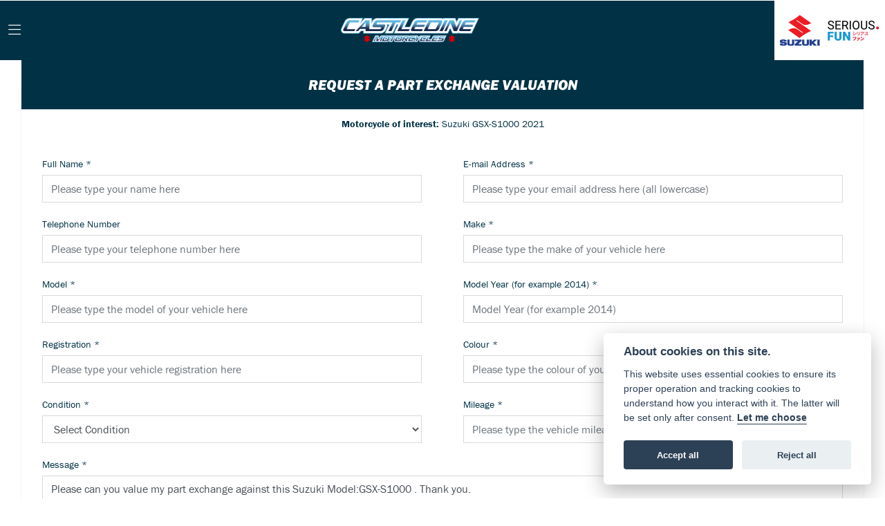

--- FILE ---
content_type: text/html; charset=utf-8
request_url: https://www.castledinemotorcycles.co.uk/new-part-exchange-enquiry?vehicle_id=7830&co_vehicle_type=Motorcycle&vehicle_type=Motorcycle&co_make_id=0&co_model_id=0&vehicle_of_interest=Suzuki+GSX-S1000+2021&vehicle=2021+GSX-S1000&area=new_vehicle&new_vehicle=Yes&form_message=Please+can+you+value+my+part+exchange+against+this+Suzuki+Model%3AGSX-S1000+.+Thank+you.
body_size: 10721
content:
<!DOCTYPE html>
<html lang="en">
	<head>
		<title>New Part Exchange Enquiry | Castledine Motorcycles</title>
		<meta http-equiv="Content-Type" content="text/html; charset=utf-8" />
		<meta name="viewport" content="width=device-width, initial-scale=1.0" />
		
		<link rel="shortcut icon" href="/favicon.ico">
		<link rel="apple-touch-icon" href="/images/mobile/app-icon.png">
		<meta name="description" content="Enquire here about part exchanging your current bike for one of our new Suzuki motorcycles.">
		<meta name="theme-color" content="#2d2d2d" />
		<meta name="csrf-token" content="f62d3cb310204ecc8de5c1ffada8bd2f" />
		
		<link rel="preload" as="image" href="/./images/dealer/main-logo.png">
		
		
		
		
		<meta http-equiv="Content-Type" content="text/html; charset=utf-8">
		

		
		<style>
		.carousel.slide{min-width:100%;}.placeholder{width:300px;}.placeholder-image-wrapper{margin-bottom:10px;position:relative;padding-bottom:100%}.placeholder-image{background:#dddddd;border-radius:4px;height:100%;position:absolute;width:100%;}.placeholder-text{background:#dddddd;border-radius:4px;height:20px;margin-bottom:5px;}.placeholder-text.short{width:75%;}.shimmer{overflow:hidden;position:relative;}.shimmer::before{content:"";position:absolute;background:linear-gradient(90deg,rgba(255,255,255,0) 0%,rgba(255,255,255,.4) 50%,rgba(255,255,255,0) 100%);height:100%;width:100%;z-index:1;animation:shimmer 1s infinite;}@keyframes shimmer{0%{transform:translateX(-100%)}100%{transform:translateX(100%)}}@media screen and (max-width:570px){.placeholder:nth-child(n+2){display:none}}@media screen and (max-width:985px){.placeholder:nth-child(n+3){display:none}}@media screen and (max-width:1100px){.placeholder:nth-child(n+4){display:none}}body.atvsrange,body.kawasaki-atv{background-color:#FFF;color:#000;}.pull-left{float:left!important;}.pull-right{float:right!important;}.hidden{display:none!important;}.input-sm{height:30px;padding:5px 10px;font-size:12px;line-height:1.5;border-radius:3px;}.img-responsive{display:block;max-width:100%;height:auto;}a{color:#343a40}a:hover,a:focus{color:#232939}.nav-link{white-space:normal;}.collapse.show{display:block!important;}body .pagecontent .keditor-toolbar{display:none;}.carousel-item.invisible_link a{position:absolute;width:100%;height:100%;top:0;left:0;}@media (max-width:575px){.hidden-xs-down,.hidden-sm-down,.hidden-md-down,.hidden-lg-down,.hidden-xl-down,.hidden-xs-up,.hidden-unless-sm,.hidden-unless-md,.hidden-unless-lg,.hidden-unless-xl{display:none!important}}@media (min-width:576px) and (max-width:767px){.hidden-sm-down,.hidden-md-down,.hidden-lg-down,.hidden-xl-down,.hidden-xs-up,.hidden-sm-up,.hidden-unless-xs,.hidden-unless-md,.hidden-unless-lg,.hidden-unless-xl{display:none!important}}@media (min-width:768px) and (max-width:991px){.hidden-md-down,.hidden-lg-down,.hidden-xl-down,.hidden-xs-up,.hidden-sm-up,.hidden-md-up,.hidden-unless-xs,.hidden-unless-sm,.hidden-unless-lg,.hidden-unless-xl{display:none!important}}@media (min-width:992px) and (max-width:1199px){.hidden-lg-down,.hidden-xl-down,.hidden-xs-up,.hidden-sm-up,.hidden-md-up,.hidden-lg-up,.hidden-unless-xs,.hidden-unless-sm,.hidden-unless-md,.hidden-unless-xl{display:none!important}}@media (min-width:1200px){.hidden-xl-down,.hidden-xs-up,.hidden-sm-up,.hidden-md-up,.hidden-lg-up,.hidden-xl-up,.hidden-unless-xs,.hidden-unless-sm,.hidden-unless-md,.hidden-unless-lg{display:none!important}}.flex-fill{flex:1}.flex-grow-1{-ms-flex-positive:1!important;flex-grow:1!important;}.flex-shrink-1{-ms-flex-negative:1!important;flex-shrink:1!important;}.flex-shrink-0{-ms-flex-negative:0!important;flex-shrink:0!important;}.flex-grow-0{-ms-flex-positive:0!important;flex-grow:0!important;}.row{clear:both;}*{min-height:.01px;}.stop-control{pointer-events:none;opacity:.3;}.stretched-link::after{position:absolute;top:0;right:0;bottom:0;left:0;z-index:1;pointer-events:auto;content:"";background-color:rgba(0,0,0,0);}a[href^="tel"]{color:inherit;text-decoration:none;}.btn:focus,.btn:active{outline:none!important;box-shadow:none!important;}.hasbanner .bodycontent{padding-top:0;}.bodycontent{padding-top:0;margin:0 auto;}.dropdown-submenu{position:relative;}.dropdown-submenu>.dropdown-menu{top:0;left:100%;margin-top:-6px;margin-left:0;border-radius:.25rem;}.dropdown-submenu:hover>.dropdown-menu{display:block;}.dropdown-submenu>a::after{border-bottom:.3em solid transparent;border-left-color:inherit;border-left-style:solid;border-left-width:.3em;border-top:.3em solid transparent;content:" ";display:block;float:right;height:0;margin-right:-.6em;margin-top:-.95em;width:0;position:absolute;right:10px;}.dropdown-submenu.pull-left{float:none;}.dropdown-submenu.pull-left>.dropdown-menu{left:-75%;}.dropdown-menu .divider{background-color:#e5e5e5;height:1px;margin:9px 0;overflow:hidden;}.dropdown-menu>li.kopie>a{padding-left:5px;}.dropdown-submenu{position:relative;}.dropdown-submenu>.dropdown-menu{top:0;left:100%;margin-top:-6px;margin-left:-1px;-webkit-border-radius:0 6px 6px 6px;-moz-border-radius:0 6px 6px 6px;border-radius:0 6px 6px 6px;}.dropdown-submenu>a:after{border-color:transparent transparent transparent #333;border-style:solid;border-width:5px 0 5px 5px;content:" ";display:block;float:right;height:0;margin-right:-10px;margin-top:5px;width:0;}.dropdown-submenu:hover>a:after{border-left-color:#555;}.dropdown-menu>li>a:hover,.dropdown-menu>.active>a:hover{text-decoration:underline;}#navbar .dropdown-menu>li>a:hover,#navbar .dropdown-menu>.active>a:hover{text-decoration:none;}#back-btn:hover{cursor:pointer;}.fw-container{padding-left:0;padding-right:0;}.container-content .container-content{margin:0;}.full-width{width:100%;}#admin-bar{width:75px;display:block;position:fixed;top:50%;transform:translate(0,-50%);background:#63616191;right:0;z-index:1;}#admin-bar .btn{height:40px;padding:10px 0;}.log .alert.fade.hide{display:none;}.checkout_new_cmr .new_submit_button,.checkout_existing_cmr .new_submit_button,#password_reminder,#reminder_continue{display:block;border-radius:0;margin:25px auto;font-style:normal;text-align:center;font-size:16px;padding:7px;font-weight:700;}#reminder_continue{display:inline-block;}#password_reminder{width:150px;}.checkout_new_cmr a.new_submit_button:hover,.checkout_existing_cmr a.new_submit_button:hover{border:2px solid #e0e0e0;}.checkout_table_wrapper#new_customers{margin-top:110px;}h3.m-xs-top-bottom{margin-bottom:30px;}.o-or-divider:after,.o-or-divider:before{position:absolute;content:"";display:block;padding:55px 0;border-left:1px solid #7d7d7d;border-right:1px solid #e0e0e0;left:50%;}.o-or-divider{color:#7d7d7d;font-size:20px;font-weight:bold;padding-top:115px;}.o-or-divider:before{top:-10px;}.o-or-divider:after{top:155px;padding-top:70px;}#search_results{overflow:hidden;}#search_button{cursor:pointer;}.container-text{width:100%;margin-right:auto!important;margin-left:auto!important}.short-text .container-text{padding-left:0;padding-right:0;}.sign_in_details #password a:hover{cursor:pointer;text-decoration:underline;}.list-group.account-navigation .list-group-item:hover{background-color:#f8f9fa;}.account_management_details #edit_account_details,.account_management_details #add_shipping_address{cursor:pointer;}.list-group.account-navigation .list-group-item:hover{background-color:#f8f9fa;color:#000;cursor:pointer;}.actions .fa-trash{color:#dc3545;}.actions .fa-trash:hover{cursor:pointer;}#cart a:hover{text-decoration:none;}ul .currencies_dd{color:white;background:beige;z-index:-1;}#currencies a{position:absolute;background-color:#000000;color:#F0F0F0;}.no-padding .col-12{padding-left:0;padding-right:0;}.fullwidth-content{margin-left:-15px;margin-right:-15px;}section{position:static!important}section.halfbannerbrand,section.fullwidth-content.px-xl-3.px-lg-4.hero-area.hero-height,section.fullwidth-content,section.bannerbrand.fullwidth-content,section.range-size,section.hero-area,section#tabs{position:relative!important;}.dropdown-toggle::after{display:inline-block;width:0;height:0;margin-left:0;vertical-align:.255em;content:"";border-top:.3em solid;border-right:.3em solid transparent;border-left:.3em solid transparent;}.modal{z-index:99999!important;}.searchoverlay button{padding:26px!important;}.parallax__container{position:absolute!important;}.max-p-size{max-height:1520px;}h2.parallax-heading,h3.parallax-heading{padding-left:0!important;padding-right:0!important;}.navbar-brand{margin-right:0;}#bike_findercontent .gdpr-container input{margin-right:10px;}#bike_findercontent .multi-select-wrapper .btn-group{width:100%;}#account_management #wish_list{padding:0 15px;margin:auto;}.fca p{font-size:.75rem!important;}.option_to_purchase_text.col-12{font-size:.6rem;}p.dealer-price{margin-top:10px!important;font-size:1.4rem!important;}form#frm_standalone_finance_application .form-control{border-radius:5px;}form#frm_standalone_finance_application legend{border:none;background:none;color:#000;padding:30px 0 0;}form#frm_standalone_finance_application fieldset{border:none;}form#frm_standalone_finance_application .form-group,form#frm_standalone_finance_application .col-md-12{width:100%;float:left;padding:0;}form#frm_standalone_finance_application .card{margin:40px auto;padding:0 0 20px 0;background:rgba(0,0,0,.01);border-radius:5px;}form#frm_standalone_finance_application .card-header{background-color:rgba(0,0,0,.7);color:#FFF;border-radius:5px 5px 0 0;border:none;font-weight:bold;}form#frm_standalone_finance_application .card-body{flex:1 1 auto;padding:10px 15px 0;}form#frm_standalone_finance_application span.requiredtext{color:red;}form#frm_standalone_finance_application .radio{max-width:none;}form#frm_standalone_finance_application div#div_gdpr{max-width:100%;}form#frm_standalone_finance_application div#div_gdpr .col-md-12{padding:0;}form#frm_standalone_finance_application div#div_gdpr .gdpr-container{background:rgba(0,0,0,.02);border:1px solid green;color:#000;border-radius:5px;}form#frm_standalone_finance_application .radio label{line-height:normal;margin:5px auto;}form#frm_standalone_finance_application .radio input[type="radio"],form#frm_standalone_finance_application input[type='checkbox']{margin:auto 10px auto auto;border-radius:5px;border:1px solid #888;cursor:pointer;background:#FFF;}form#frm_standalone_finance_application input[type='radio']:checked:before{background:#000;border-radius:3px;line-height:normal;margin:auto;width:18px;height:18px;}form#frm_standalone_finance_application input[type="date"]{padding-left:60px;display:inline;width:auto;}form#frm_standalone_finance_application span.fa.fa-calendar.open-datepicker{display:none;}div#div_gdpr{width:100%;max-width:100%;}@media screen\0{.parallax__container .parallax{position:initial!important;background-attachment:fixed}}@media screen and (min-width:576px){.container-text{max-width:540px}#bike_findercontent .multi-select-wrapper .btn-group{width:auto}}@media screen and (min-width:768px){.container-text{max-width:720px}}@media screen and (min-width:992px){.container-text{max-width:960px}}@media screen and (min-width:1200px){.container-text{max-width:1310px}}@media screen and (min-width:1369px){.product-list-container.navigation{width:auto;top:auto}.carousel{margin-top:0!important}}@media screen and (min-width:1600px){.container-text{max-width:1560px}}@media screen and (max-width:1199.98px){nav.navbar.fixed-top{max-height:100%;overflow-y:auto}.affix{max-height:100%;overflow-y:auto}}@media screen and (max-width:991px){.carousel .banner-text{width:100%;max-width:100%}}@media screen and (max-width:768px){.o-or-divider:after,.o-or-divider:before{display:none}.o-or-divider{padding-top:15px}.checkout_table_wrapper#new_customers{margin-top:10px}}@media screen and (max-width:767.98px){#dealer-nav .navbar{overflow:auto;max-height:85vh}}.modal-xxl{max-width:90%;}@media (max-width:768px){.modal-xxl{max-width:100%}}
		</style>

		
		<style>
.card.blog-card{overflow:hidden;}.fitnews{height:420px;object-fit:cover;width:100%;object-position:top center;}.blog-card .carouselimagewrap.blog{max-height:420px;height:420px;}.blog-wrapper .blog-item{height:100%;}.google_widget div,.google_widget iframe,.google_widget img{max-width:100%;}#album_wrapper .card-img-top{height:250px;object-fit:cover;cursor:pointer;}.image-gallery.card-columns .card-img-top{cursor:pointer;}.selectusedhome.submit{color:#FFF;padding:14px;margin:0;width:100%;text-transform:uppercase;font-weight:bold;background:url(../../images/icons/selector-go.png) right no-repeat #CC0000;}.selectusedhome.submit:hover{background:url(../../images/icons/selector-go.png) right no-repeat #666;color:#FFF!important;}.usedrangebuttons{padding:10px 0;background:#CC0000;}.homefeature_usedbikesearch{overflow:hidden;background:#000;}.used_search_fiter_wrapper .banner_used_search select.form-control{height:50px;font-weight:bold;}.used-search-bg{background:#cecece;padding:40px 40px;border-radius:2px;margin:0 auto;text-align:center;}.used-search-inner{max-width:900px;margin:0 auto}.used-search-bg h3{color:#010101;font-size:2.1rem;font-weight:700;text-align:center;padding-bottom:20px;}.used-search-style{font-size:1rem;text-transform:lowercase;padding:.5rem 1rem}.btn-used-bike-search{background:0 0;background-color:#cd192d;background-image:none;border:2px solid #cd192d;box-shadow:none;color:#fff;cursor:pointer;display:inline-block;font-weight:600;font-size:17px;line-height:34px;margin-bottom:0;min-height:38px;padding:0 20px;text-align:center;text-decoration:none;text-transform:uppercase;white-space:nowrap;-webkit-font-smoothing:antialiased;position:relative;transition:background 250ms,border-color 250ms;}.used-search-inner select{margin:0;background:#fff;color:#888;border:none;outline:none;display:inline-block;-webkit-appearance:none;-moz-appearance:none;appearance:none;cursor:pointer;width:100%!important;-webkit-border-radius:0;-moz-border-radius:0;border-radius:0;}#advanced_filters_wrapper .btn.collapsed .fa-chevron-down:before{content:"\f078";}#advanced_filters_wrapper .btn .fa-chevron-down:before{content:"\f077";}#bike_finder{margin-bottom:500px;}#bike_finder .multi-select-wrapper{margin-bottom:5rem;}.multiselect-container .input-group{width:96%;}#bike_finder button.multiselect.dropdown-toggle,#bike_finder .multiselect-native-select{width:100%;}ul.multiselect-container.dropdown-menu.show{min-width:355px;height:500px;overflow-y:scroll;}#bike_finder .lead{font-size:1.0;}#bike_finder button.multiselect.dropdown-toggle{border:1px solid rgba(0,0,0,.125);}#bike_finder .multiselect-container>li>a>label.checkbox{margin:0;width:100%;color:#000;}.tabwrapper .row{width:100%;}.featuredproduct .card-title{text-overflow:ellipsis;white-space:nowrap;overflow:hidden;font-weight:bold;text-align:center;}.featuredproduct img{height:200px;object-fit:contain;}.featuredproduct .card-subtitle.price,.featuredproduct .card-subtitle.was{width:100%;display:block;text-align:center;font-weight:600;font-size:20px;margin:10px 0 0 0;}.featuredproduct .card-subtitle.was{margin:0;font-size:25px;}.featuredproduct .card-subtitle.desc{text-overflow:ellipsis;white-space:nowrap;overflow:hidden;width:100%;display:block;margin:10px 0 0 0;}@media screen and (-webkit-min-device-pixel-ratio:0){.used-search-inner select{padding-right:18px}}.used-search-inner select::-ms-expand{display:none;}.used-search-inner label{position:relative;width:100%}.used-search-inner label:after{content:"\f078";font-family:"Font Awesome 5 Pro","Font Awesome 6 Pro";font-weight:400;font-size:1rem;color:#073346;right:1rem;top:7px;padding:0 0 2px;position:absolute;pointer-events:none;}.used-search-inner label:before{content:'';right:4px;top:0;width:23px;height:18px;background:#fff;position:absolute;pointer-events:none;display:block;}div#used_bikes_carousel span.card-subtitle{display:inline-block;}div#used_bikes_carousel span.card-subtitle.was{position:absolute;top:0;left:0;padding:13px 10px 8px 10px;background:green;width:100%;color:#FFF;}div#used_bikes_carousel span.card-subtitle.price{display:block;font-weight:bold;margin:10px auto 10px;}.videowrap{position:relative;font-size:25px;padding:10px;background-color:#333;color:#fff;margin:5px auto 10px;border-radius:0;width:100%;box-sizing:border-box;text-align:center;text-transform:uppercase;}.phonewrap{position:relative;font-size:25px;padding:10px;background-color:#28a745;color:#fff;margin:5px auto 10px;border-radius:0;width:100%;box-sizing:border-box;text-align:center;text-transform:uppercase;}.phonewrap a,.videowrap a{color:#fff;}a.phonewrap:hover,a.phonewrap:active,a.phonewrap:focus,a.videowrap:hover,a.videowrap:active,a.videowrap:focus{color:#fff;text-decoration:none;}.widget-accordion .card-header:after{font-family:'FontAwesome 5 Free';content:"\002d";float:right;font-weight:900;font-size:40px;line-height:10px;}.widget-accordion .card-header.collapsed:after{font-family:'FontAwesome 5 Free';content:"\002b";float:right;font-weight:900;font-size:25px;line-height:15px;}.bodycontent .newdepositbutton-outer{text-align:center;margin:10px auto;}.bodycontent .btn.depositbutton,.bodycontent .btn.depositbutton-new{padding:15px 10px!important;border-radius:3px!important;color:#000!important;text-transform:none!important;border:2px solid #ffab00!important;background:url(https://www.paypalobjects.com/webstatic/en_US/i/buttons/PP_logo_h_100x26.png) no-repeat 95% 7px #FFc124!important;width:250px!important;text-align:left!important;font-size:13px!important;max-width:100%!important;line-height:normal!important;}.bodycontent .btn.depositbutton-new{width:100%!important;}.bodycontent .btn.depositbutton:hover,.bodycontent .btn.depositbutton-new:hover{background:url(https://www.paypalobjects.com/webstatic/en_US/i/buttons/PP_logo_h_100x26.png) no-repeat 95% 7px #Facb56!important;border:2px solid #ffab00!important;color:#000!important;}.bodycontent .btn.depositbutton:after,.bodycontent .btn.depositbutton-new:after{display:none!important;}.bodycontent .btn.depositbutton-new,.triumph .bodycontent .btn.depositbutton,.ducati .bodycontent .btn.depositbutton{background:url(https://www.paypalobjects.com/webstatic/en_US/i/buttons/PP_logo_h_100x26.png) no-repeat 95% 9px #e9e9e9!important;border:none!important;}.bodycontent .btn.depositbutton-new:hover,.triumph .bodycontent .btn.depositbutton:hover,.ducati .bodycontent .btn.depositbutton:hover{background:url(https://www.paypalobjects.com/webstatic/en_US/i/buttons/PP_logo_h_100x26.png) no-repeat 95% 9px #cacaca!important;border:none!important;}.blog_widget{text-align:center;}.blog-card p.card-text{overflow:hidden;text-overflow:ellipsis;-webkit-line-clamp:2;display:-webkit-box;-webkit-box-orient:vertical;line-height:1.3em;text-align:center;margin-top:0}@media screen and (max-width:1199.98px){.fitnews{height:300px;object-fit:cover;width:100%;object-position:top center}.blog-card .carouselimagewrap.blog{max-height:300px;height:300px}}@media screen and (max-width:991px){.fitnews{height:320px;object-fit:cover;width:100%;object-position:top center}.blog-card .carouselimagewrap.blog{max-height:320px;height:320px}}@media screen and (max-width:780px){.blog_title h1{font-size:1.4rem!important}}@media screen and (max-width:767.98px){.blog_title h1{font-size:1.4rem!important}}@media screen and (max-width:575.98px){.fitnews{height:auto;object-fit:cover;width:100%;object-position:top center}.blog-card .carouselimagewrap.blog{max-height:100%;height:auto}.blog-card .card-block{height:auto!important;overflow:hidden}}@media (min-width:1369px){.shopitem .shop-thumb__img{height:300px}}@media all and (-ms-high-contrast:none),(-ms-high-contrast:active){.dynamic_div .news-container .primary-news{max-height:659px}}
		</style>

		
		<link rel="stylesheet" type="text/css" href="/cache/css/page_7aeca06fd1e34531532cf44a8fb8f55c.css"><link rel="stylesheet" href="https://cdn.dealerwebs.co.uk/css/core-suzuki.css"/>
		
		<link rel="stylesheet" type="text/css" href=""><link rel="stylesheet" type="text/css" href="/cache/css/custom_42d15c61678a4d791b40957a6dafeaa8.css">
		
		
		
		<script async src="https://www.googletagmanager.com/gtag/js?id=UA-199926558-1" type="text/plain" data-cookiecategory="analytics"></script>
<script>
  window.dataLayer = window.dataLayer || [];
  function gtag(){dataLayer.push(arguments);}
  gtag('js', new Date());

  gtag('config', 'UA-199926558-1');
</script>

		
		
		
		
		
		
		
		<link rel="stylesheet" type="text/css" href="/cache/css/module_fed133abea21fde7e0001e78704069f0.css">
		
        

		
		<link rel="preconnect" href="https://ka-p.fontawesome.com">
		<link rel="stylesheet" href="https://kit.fontawesome.com/2c23b959ab.css" crossorigin="anonymous">
		
		<link rel="canonical" href="https://www.castledinemotorcycles.co.uk/new-part-exchange-enquiry" />

		<noscript id="deferred-styles">
			
			<link rel="stylesheet" type="text/css" href="">
			
		</noscript>
	</head>

	<body id="page_182" class="default suzuki newpartexchangeenquiry module-contact_forms  " data-theme="suzuki">
		
		
        
		<div class="pagecontent">
			 

<div id="dealer-nav">
<div class="nav-wrap">
    <nav class="navbar navbar-expand-custom py-0">
		
		
		
		
<div class="col-auto order-11 d-custom-block d-none">		
<div id="location490" class="dealer-number test">

Contact us:<br>	
<div>Sales: <a class="d-inline-block" href="tel:+441162782544">0116 278 2544</a></div>
<div>Service: <a class="d-inline-block" href="tel:+441162782579">0116 278 2579</a></div>
</div>			
</div>			

     
<div class="col-auto order-12 px-0">
			

			
<span class="suzuki-header-logo"><img src="https://cdn.dealerwebs.co.uk/logos/logo-suzuki.png" class="" alt="Suzuki" width="100%"></span>
			

		
</div>	
		

		
		
		
		

		<div class="col-auto order-custom-first px-0 pl-xl-3">
		
    	<div class="dealerlogowrap "> <a class="dealerlogohomelink" href="/./" title="Castledine Motorcycles"><img class="dealerlogo my-md-2" src="/./images/dealer/main-logo.png" alt="Castledine Motorcycles"></a>
		</div>
			
		</div>	
       
        
        <button class="navbar-toggler order-first mr-sm-2 burgernav text-white" type="button" data-toggle="collapse" data-target="#mainmenu" aria-controls="mainmenu" aria-expanded="false" aria-label="Toggle navigation">
            <i class="fal fa-bars "></i>
        </button>

        <div class="collapse navbar-collapse order-last order-xl-2" id="mainmenu">
    
    <ul class="navbar-nav mx-auto"><div id="location490" class="py-2 text-center d-custom-none d-block mobile-contact-bg">
<a class="dealer-number pl-2" href="tel:+440116 278 2544"><i class="fal fa-phone pr-1"></i><span class="locationnamemobile">0116 278 2544</span></a>
</div>



          
<li id="menu_item_589" class="nav-item  pagename- "><a class="nav-link " href="https://www.castledinemotorcycles.co.uk/" title="Home" > Home </a></li><li class="nav-item dropdown  ">                              
    <a href="#" class="nav-link dropdown-toggle " data-toggle="dropdown" >New Bikes <b class="caret"></b></a>
    <ul class="dropdown-menu ">
          
<li id="menu_item_739" class="nav-item  pagename-suzuki-motorcycles "><a class="nav-link " href="https://www.castledinemotorcycles.co.uk/suzuki-motorcycles" title="Suzuki Range" > Suzuki Range </a></li>  
<li id="menu_item_769" class="nav-item  pagename-suzuki-extras "><a class="nav-link " href="https://www.castledinemotorcycles.co.uk/suzuki-extras" title="Suzuki Extras" > Suzuki Extras </a></li>  
<li id="menu_item_771" class="nav-item  pagename-suzuki-finance "><a class="nav-link " href="https://www.castledinemotorcycles.co.uk/suzuki-finance" title="Suzuki Finance" > Suzuki Finance </a></li>  
<li id="menu_item_802" class="nav-item  pagename-suzuki-warranty "><a class="nav-link " href="https://www.castledinemotorcycles.co.uk/suzuki-warranty" title="Suzuki Warranty" > Suzuki Warranty </a></li>    
    </ul>
</li>  
<li id="menu_item_743" class="nav-item  pagename-used-bikes "><a class="nav-link " href="https://www.castledinemotorcycles.co.uk/used-bikes" title="Used Bikes" > Used Bikes </a></li>  
<li id="menu_item_740" class="nav-item  pagename-offers "><a class="nav-link " href="https://www.castledinemotorcycles.co.uk/offers" title="Offers" > Offers </a></li><li class="nav-item dropdown  ">                              
    <a href="#" class="nav-link dropdown-toggle " data-toggle="dropdown" >Workshop <b class="caret"></b></a>
    <ul class="dropdown-menu ">
          
<li id="menu_item_791" class="nav-item  pagename-workshop-services "><a class="nav-link " href="https://www.castledinemotorcycles.co.uk/workshop-services" title="Workshop Services" > Workshop Services </a></li>  
<li id="menu_item_785" class="nav-item  pagename-service-enquiry "><a class="nav-link " href="https://www.castledinemotorcycles.co.uk/service-enquiry" title="Service Enquiry" > Service Enquiry </a></li>  
<li id="menu_item_763" class="nav-item  pagename-suzuki-service-promise "><a class="nav-link " href="https://www.castledinemotorcycles.co.uk/suzuki-service-promise" title="Suzuki Service Promise" > Suzuki Service Promise </a></li>  
<li id="menu_item_764" class="nav-item  pagename-suzuki-genuine-parts "><a class="nav-link " href="https://www.castledinemotorcycles.co.uk/suzuki-genuine-parts" title="Suzuki Genuine Parts" > Suzuki Genuine Parts </a></li>  
<li id="menu_item_767" class="nav-item  pagename-suzuki-service-plan "><a class="nav-link " href="https://www.castledinemotorcycles.co.uk/suzuki-service-plan" title="Suzuki Service Plan" > Suzuki Service Plan </a></li>    
    </ul>
</li>  
<li id="menu_item_800" class="nav-item  pagename-insurance "><a class="nav-link " href="https://www.castledinemotorcycles.co.uk/insurance" title="Insurance" > Insurance </a></li>  
<li id="menu_item_790" class="nav-item  pagename-news "><a class="nav-link " href="https://www.castledinemotorcycles.co.uk/news" title="News" > News </a></li><li class="nav-item dropdown  ">                              
    <a href="#" class="nav-link dropdown-toggle " data-toggle="dropdown" >About <b class="caret"></b></a>
    <ul class="dropdown-menu ">
          
<li id="menu_item_773" class="nav-item  pagename-about-us "><a class="nav-link " href="https://www.castledinemotorcycles.co.uk/about-us" title="About Us" > About Us </a></li>  
<li id="menu_item_795" class="nav-item  pagename-customer-reviews "><a class="nav-link " href="https://www.castledinemotorcycles.co.uk/customer-reviews" title="Customer Reviews" > Customer Reviews </a></li>    
    </ul>
</li>  
<li id="menu_item_774" class="nav-item  pagename-contact-us "><a class="nav-link " href="https://www.castledinemotorcycles.co.uk/contact-us" title="Contact Us" > Contact Us </a></li> 

<div id="sitesearch" class="searchoverlay">
  <span class="closebtn" onclick="closeSearch()" title="Close Overlay">×</span>
  <div class="searchoverlay-content">
    <form method="get" action="/site-search">
      <input type="hidden" name="csrf-token" value="f62d3cb310204ecc8de5c1ffada8bd2f">
      <input type="text" placeholder="Find anything..." name="search_term">
      <button type="submit"><i class="fa fa-search"></i></button>
    </form>
  </div>
</div>


<input type="image" name="submit" class="search_submit d-none d-xl-block mt-2 ml-2" src="https://cdn.dealerwebs.co.uk/icons/searchiconwhite.png" width="16" height="16" onclick="openSearch()" >

<script>
function openSearch() {
  document.getElementById("sitesearch").style.display = "block";
}

function closeSearch() {
  document.getElementById("sitesearch").style.display = "none";
}
</script>

		
		
		
		
		
		
		
 </ul>

    <ul class="nav navbar-nav flex-row justify-content-center flex-nowrap">
        <div class="phone-search-area">

            <div class="search-area d-block d-xl-none">          

                <form method="get" action="/site-search"  >		  
                  <input type="hidden" name="csrf-token" value="f62d3cb310204ecc8de5c1ffada8bd2f">
                    <div class="input-group py-1 px-2 px-md-0 pt-4 pb-4" >
                        <input class="form-control searchmobile form-control-dark nobgsearch" name="search_term" type="text" placeholder="Search site..." aria-label="Search">
                        <input type="hidden" name="is_posted" value="yes"/>
                        <div class="input-group-append search-border">
                            <button class="btn btn-outline-light nobgsearch" type="submit"><i class="fa fa-search"></i></button>
                        </div>

                    </div>  
                </form>         
            </div>
			
		

        </div>    

    </ul>	

	
	

	
</div>
 	

		
		
    </nav> 

	
		
	
	
</div>
</div>	 


			
			<div class="bodycontent col-md-12">
				<div class="formstrap container">
    <div id="container" class="form_wrapper">
        <form id='frm_new_part_ex' class='form-horizontal' method='POST' action=''>
            <fieldset>
                
                <legend class="text-center">Request a Part Exchange Valuation</legend>
                <div class='form-group'>
                    <label class='col-md-12 control-label bikeform'><label><strong>Motorcycle of interest: </strong>Suzuki GSX-S1000 2021</label></label>
                </div>
                <input name='frm_id' type='hidden' id='frm_id' value='frm_new_part_ex'>
<input name='frm_group_id' type='hidden' id='frm_group_id' value='1'>
<input name='vehicle_of_interest' type='hidden' id='vehicle_of_interest' value='Suzuki GSX-S1000 2021'>
<input name='co_make_id' type='hidden' id='co_make_id' value='0'>
<input name='co_model_id' type='hidden' id='co_model_id' value='0'>
<input name='vehicle_id' type='hidden' id='vehicle_id' value='7830'>
<input name='new_vehicle' type='hidden' id='new_vehicle' value='Yes'>

<div class='form-group col-md-6 pull-left' id="div_full_name">
    <label class='col-md-12 control-label' for='full_name'>Full Name<span class='requiredtext'> *</span></label>
    <div class='col-md-12'>
        <input id='full_name' name='full_name' type='text'  maxlength="1000" placeholder='Please type your name here' class='form-control  required text' value='' required=required>
        <p class='help-block' id='error_full_name'></p>
    </div>
</div> 
<div class='form-group col-md-6 pull-left' id="div_email_address">
    <label class='col-md-12 control-label' for='email_address'>E-mail Address<span class='requiredtext'> *</span></label>
    <div class='col-md-12'>
        <input id='email_address' name='email_address' type='text'  maxlength="1000" placeholder='Please type your email address here (all lowercase)' class='form-control  required text' value='' required=required>
        <p class='help-block' id='error_email_address'></p>
    </div>
</div> 
<div class='form-group col-md-6 pull-left' id="div_telephone_number">
    <label class='col-md-12 control-label' for='telephone_number'>Telephone Number</label>
    <div class='col-md-12'>
        <input id='telephone_number' name='telephone_number' type='text'  maxlength="1000" placeholder='Please type your telephone number here' class='form-control  required text' value=''>
        <p class='help-block' id='error_telephone_number'></p>
    </div>
</div> 
<div class='form-group col-md-6 pull-left' id="div_px_make">
    <label class='col-md-12 control-label' for='px_make'>Make<span class='requiredtext'> *</span></label>
    <div class='col-md-12'>
        <input id='px_make' name='px_make' type='text'  maxlength="1000" placeholder='Please type the make of your vehicle here' class='form-control  required text' value='' required=required>
        <p class='help-block' id='error_px_make'></p>
    </div>
</div> 
<div class='form-group col-md-6 pull-left' id="div_px_model">
    <label class='col-md-12 control-label' for='px_model'>Model<span class='requiredtext'> *</span></label>
    <div class='col-md-12'>
        <input id='px_model' name='px_model' type='text'  maxlength="1000" placeholder='Please type the model of your vehicle here' class='form-control  required text' value='' required=required>
        <p class='help-block' id='error_px_model'></p>
    </div>
</div> 
<div class='form-group col-md-6 pull-left' id="div_px_year">
    <label class='col-md-12 control-label' for='px_year'>Model Year (for example 2014)<span class='requiredtext'> *</span></label>
    <div class='col-md-12'>
        <input id='px_year' name='px_year' type='number' placeholder='Model Year (for example 2014)' class='form-control  required' value='' required=required>
        <p class='help-block' id='error_px_year'></p>
    </div>
</div>

<div class='form-group col-md-6 pull-left' id="div_px_reg">
    <label class='col-md-12 control-label' for='px_reg'>Registration<span class='requiredtext'> *</span></label>
    <div class='col-md-12'>
        <input id='px_reg' name='px_reg' type='text'  maxlength="1000" placeholder='Please type your vehicle registration here' class='form-control  required text' value='' required=required>
        <p class='help-block' id='error_px_reg'></p>
    </div>
</div> 
<div class='form-group col-md-6 pull-left' id="div_px_colour">
    <label class='col-md-12 control-label' for='px_colour'>Colour<span class='requiredtext'> *</span></label>
    <div class='col-md-12'>
        <input id='px_colour' name='px_colour' type='text'  maxlength="1000" placeholder='Please type the colour of your vehicle here' class='form-control  required text' value='' required=required>
        <p class='help-block' id='error_px_colour'></p>
    </div>
</div> 
<div class='form-group col-md-6 pull-left' id="div_px_condition">
  <label class='col-md-12 control-label' for='px_condition'>Condition<span class='requiredtext'> *</span></label>
  <div class='col-md-12'>
    <select id='px_condition' name='px_condition' class='form-control  required'  required=required>
        <option value=''>Select Condition</option>
<option value='As New'>As New</option>
<option value='Above Average '>Above Average </option>
<option value='Average'>Average</option>
<option value='Below Average'>Below Average</option>
<option value='Not Roadworthy'>Not Roadworthy</option>

    </select>
    <p class='help-block' id='error_px_condition'></p>
  </div>
</div>
         
<div class='form-group col-md-6 pull-left' id="div_mileage">
    <label class='col-md-12 control-label' for='mileage'>Mileage<span class='requiredtext'> *</span></label>
    <div class='col-md-12'>
        <input id='mileage' name='mileage' type='text'  maxlength="1000" placeholder='Please type the vehicle mileage here' class='form-control  required text' value='' required=required>
        <p class='help-block' id='error_mileage'></p>
    </div>
</div> 
<div class="form-group col-md-12 pull-left"  id="div_form_message">
  <label class="col-md-12 control-label" for="form_message">Message<span class='requiredtext'> *</span></label>
  <div class="col-md-12">
    <textarea id="form_message" name="form_message" placeholder='Please type your message here' class="form-control  required" required=required>Please can you value my part exchange against this Suzuki Model:GSX-S1000 . Thank you.</textarea>
    <p class='help-block' id='help_form_message'></p>
  </div>
</div>
<style type="text/css">
    .gdpr-container{width: 100%; margin-bottom: 20px; border: 1px solid #d3d3d3; overflow: hidden; padding: 20px; box-sizing: border-box; background-color: #fff;}
    .gdpr-inner{float:left; display:none;}
    p.help-block{display: none; width: 100%; float:left; padding:0; color:#FF0000; margin: 0; font-size: 14px;}
    .requiredtext{clear: none;}
    .checkbox{float:left;margin-right:10px;}
    label{font-size: 14px;}
    .segments{overflow: hidden;}
    .gdpr_text{ width: 100%; display: block; overflow: hidden; margin: 10px 0; font-size: 14px; }
</style>

<div class="form-group col-md-6 pull-left" id="div_gdpr">
    <div class="col-md-12 pull-left ">
        <div class="gdpr-container">
            <div id="confm12" class="form_field_container_contact">
                <label for="mailing_list"><input name="mailing_list" class="inline_checkbox mailing_list" type="checkbox" id="mailing_list" value="1" >Subscribe to Email Updates</label>
            </div>
            <div class="gdpr-inner">
                <div class='gdpr_text'>
                    <span>Please confirm you would like Castledine Motorcycles Limited to use your email address to keep you informed of general news and marketing. Read our <a target="_blank" href="privacy-and-cookies">privacy policy</a> for more information on how we protect and manage your data.</span>
                </div>
                <div class='gdpr_text'>
                     
                        <div class='col-lg-12'>
                            <label>
                                <input id="privacy_policy_agreement" class="inline_checkbox" name="privacy_policy_agreement" type="checkbox" value="1" >
                                <span><span class="requiredtext">*</span>I have read and agree to the privacy policy.</span>
                            </label>
                            <p class="help-block" id="error_privacy_policy_agreement">This is required.</p>
                        </div>

                        <div class='col-lg-12'>
                            <label>
                                <input id="consent_to_collection" class="inline_checkbox" name="consent_to_collection" type="checkbox" value="1" >
                                <span><span class="requiredtext">*</span>I consent to Castledine Motorcycles Limited collecting my name and email.</span>
                            </label>
                            <p class="help-block" id="error_consent_to_collection">This is required.</p>
                        </div>
                    
                </div>
                <div class="segments">
                   
                </div>
            </div>
        </div>
    </div>
</div>

<input name='location' type='hidden' id='location' value='490'>
<div class='form-group col-md-12 pull-left'>
    <label class='col-md-12 control-label'></label>
    <div class='col-lg-12 text-center'>
        <div class="g-recaptcha mx-auto" data-sitekey="6Leh7joUAAAAAMY4kGnQzaVomU-J3OxJmb6_0ZS_"></div>
        <span id='captcha' class='captcha' style='margin-left:100px;color:red;' />
        <p class='help-block' id=''></p>
    </div>
</div>
<script src="https://www.google.com/recaptcha/api.js"></script>
                <div class='form-group col-12 pull-left'>
                    <div class='col-lg-12 text-center'>
                        <div id="errors" class="error text-danger"></div>
                    </div>
                </div>
                
                <div class='form-group'>
                    <label class='col-md-12 control-label'></label>
                    <div class='col-lg-12 text-center'>
                        <button class='btn btn-primary cta frm_button'>submit &nbsp; <i class="fa fa-envelope" aria-hidden="true"></i></button>
                    </div>
                </div>
            </fieldset>
        </form>
    </div>
</div>
<div class="modal fade mail_confirm_modal" id="mail_confirm_modal">
    <div class="modal-dialog">
        <div class="modal-content mail_confirm_modal_content">



            <div class="modal-body">
                <p id="submit_response_msg"></p>
            </div>
            <div class="modal-footer">
                <button type="button" class="btn btn-default" data-dismiss="modal">Close</button>
            </div>
        </div>
    </div>
</div>

			</div>
			

			
        <div id="dealer-footer">



<div class="max1360 pt-4 mx-auto px-3">
        


<div class="row ">

         
<div class="col-lg-3 col-md-6 my-3">
<h4>Address</h4>
<div id="location490" class="dealer-number">


<p class="footer-text">3 Blaby Road,<br />
South Wigston,<br />
Leicester,<br />
LE18 4PA<br>0116 278 2544</p>
	
</div>
	









</div>				
				
				
<div class="col-lg-3 col-md-6 my-3 openingtimes"  id="location{id}">
<h4>Opening Times</h4>
	<p class="footer-text">Monday Closed<br />
Tuesday- Friday 9:00am - 5:00pm<br />
Saturday 9.00 am - 4:00 pm<br />
Sunday Closed</p>
</div>	
	
	
	
<div class="col-lg-3 col-md-6 my-3">
<h4>Follow Us</h4>
<p class="footer-text">Keep up to date with us
on social media.</p>
<a id="socials_facebook" class="btn btn-lg themecolor" href="https://www.facebook.com/CastledineMotorcyclesLeicester/" title="facebook" target="new"><i class="fa-brands fa-facebook"></i></a><a id="socials_instagram" class="btn btn-lg themecolor" href="https://www.instagram.com/castledinemotorcycles/" title="instagram" target="new"><i class="fa-brands fa-instagram"></i></a><a id="socials_threads" class="btn btn-lg themecolor" href="threads.net" title="threads" target="new"><i class="fa-brands fa-threads"></i></a>
</div>	
	
	
	
	
<div class="col-lg-3 col-md-6 my-3">
<h4>Newsletter</h4>	
<p class="footer-text">Get the latest news and offers straight to your inbox.</p>
 <a href="/join-newsletter" class="btn btn-primary cta-newsletter themebgcolor d-inline-block">SIGN UP FOR NEWSLETTER</a>
</div>	
				

</div>	
	
	


        
</div>	

	
	
	
</div>

        



<div id="dealer-lowertext">
  <div class="contentwidth bottomlinkscontent container-fluid mx-auto pt-3 max1600">
    <div class="text-center py-3 suzukilogolink"><a href="https://bikes.suzuki.co.uk/" target="new" rel="nofollow"><img src="/./templates/suzuki/core/images/bikes-suzuki-logo.png" width="80" alt="Suzuki Bikes"></a></div>
    <div class="mx-auto pt-4 pb-2">
      <div class="row justify-content-between">
        <div class="col-md-auto"> <span class="bottom-footer-text m-auto">&copy; Copyright 2026 Castledine Motorcycles. All rights reserved</span> </div>
        <div class="col-md-auto"> <span class="bottom-footer-text">
    <a class="bottom-footer-text" href="/admin/login.php">Admin Login</a>
 </span><span class="bottom-footer-text">&nbsp;|&nbsp;</span><a class="bottom-footer-text" href="privacy-and-cookies">Privacy &amp; cookies</a> </div>
      </div>
    </div>
  <div class="pb-0">
    <div class="fca">  </div>
  </div>
  </div>
<div id="dealerwebs" class="w-100 pull-left py-2">
  
  
  
  <div class="container-fluid mx-auto text-center">
    <div class="row justify-content-between">
      <div class="col"><span class="bottom-footer-text d-block mb-1">Powered by DealerWebs</span> <img src="https://cdn.dealerwebs.co.uk/dealerwebs/dw-logo-landscape-red.svg" alt="DealerWebs" width="110" height="25" class="my-3"> </div>
    </div>
  </div>
  
</div>    
</div>



			
		</div>
		
		 
		
		<script src="/cache/js/page_3b3c0ebb33870f23e2ef85b2c30be375.js" type="text/javascript"></script>
		
		<script src="/cache/js/module_9996cf3e4a0bce746f1cdf1155587886.js" type="text/javascript"></script>
		
        <script></script><script src="" type="text/javascript"></script><script></script>
		
		
		
		

		  
        
		
		<script src="/libs/core/dwanalytics.js" type="text/html" data-cookiecategory="analytics"></script>
		
		<script src="/libs/cookieconsent-2.8.0/dist/cookieconsent.js" defer></script>
		
        <script>
            if (window.constants === undefined) {
                window.constants = {};
            }
            window.constants.privacyUrl = "privacy-and-cookies";
            window.constants.siteAdminEmail = "sales@castledinemotorcycles.co.uk";
        </script>
		<script src="/libs/core/cookieconsent.js" defer></script>
	</body>

	<script>
		$(document).ready(function () {
			var scrollTop = 0;
			$(window).scroll(function () {
				scrollTop = $(window).scrollTop();
				$('.counter').html(scrollTop);

				if (scrollTop >= 30) {
					$('.pagecontent').addClass('scrolled-nav');
				} else if (scrollTop < 100) {
					$('.pagecontent').removeClass('scrolled-nav');
				}

			});

		});

		const body = document.body;
		const scrollUp = "scroll-up";
		const scrollDown = "scroll-down";
		let lastScroll = 0;

		window.addEventListener("scroll", () => {
			const currentScroll = window.pageYOffset;
			if (currentScroll <= 500) {
				body.classList.remove(scrollUp);
				return;
			}

			if (currentScroll > lastScroll && !body.classList.contains(scrollDown)) {
				// down
				body.classList.remove(scrollUp);
				body.classList.add(scrollDown);
			} else if (currentScroll < lastScroll && body.classList.contains(scrollDown)) {
				// up
				body.classList.remove(scrollDown);
				body.classList.add(scrollUp);
			}
			lastScroll = currentScroll;
		});

	</script>  
    
</html>

--- FILE ---
content_type: text/html; charset=utf-8
request_url: https://www.google.com/recaptcha/api2/anchor?ar=1&k=6Leh7joUAAAAAMY4kGnQzaVomU-J3OxJmb6_0ZS_&co=aHR0cHM6Ly93d3cuY2FzdGxlZGluZW1vdG9yY3ljbGVzLmNvLnVrOjQ0Mw..&hl=en&v=N67nZn4AqZkNcbeMu4prBgzg&size=normal&anchor-ms=20000&execute-ms=30000&cb=6q4opcdbxjls
body_size: 49527
content:
<!DOCTYPE HTML><html dir="ltr" lang="en"><head><meta http-equiv="Content-Type" content="text/html; charset=UTF-8">
<meta http-equiv="X-UA-Compatible" content="IE=edge">
<title>reCAPTCHA</title>
<style type="text/css">
/* cyrillic-ext */
@font-face {
  font-family: 'Roboto';
  font-style: normal;
  font-weight: 400;
  font-stretch: 100%;
  src: url(//fonts.gstatic.com/s/roboto/v48/KFO7CnqEu92Fr1ME7kSn66aGLdTylUAMa3GUBHMdazTgWw.woff2) format('woff2');
  unicode-range: U+0460-052F, U+1C80-1C8A, U+20B4, U+2DE0-2DFF, U+A640-A69F, U+FE2E-FE2F;
}
/* cyrillic */
@font-face {
  font-family: 'Roboto';
  font-style: normal;
  font-weight: 400;
  font-stretch: 100%;
  src: url(//fonts.gstatic.com/s/roboto/v48/KFO7CnqEu92Fr1ME7kSn66aGLdTylUAMa3iUBHMdazTgWw.woff2) format('woff2');
  unicode-range: U+0301, U+0400-045F, U+0490-0491, U+04B0-04B1, U+2116;
}
/* greek-ext */
@font-face {
  font-family: 'Roboto';
  font-style: normal;
  font-weight: 400;
  font-stretch: 100%;
  src: url(//fonts.gstatic.com/s/roboto/v48/KFO7CnqEu92Fr1ME7kSn66aGLdTylUAMa3CUBHMdazTgWw.woff2) format('woff2');
  unicode-range: U+1F00-1FFF;
}
/* greek */
@font-face {
  font-family: 'Roboto';
  font-style: normal;
  font-weight: 400;
  font-stretch: 100%;
  src: url(//fonts.gstatic.com/s/roboto/v48/KFO7CnqEu92Fr1ME7kSn66aGLdTylUAMa3-UBHMdazTgWw.woff2) format('woff2');
  unicode-range: U+0370-0377, U+037A-037F, U+0384-038A, U+038C, U+038E-03A1, U+03A3-03FF;
}
/* math */
@font-face {
  font-family: 'Roboto';
  font-style: normal;
  font-weight: 400;
  font-stretch: 100%;
  src: url(//fonts.gstatic.com/s/roboto/v48/KFO7CnqEu92Fr1ME7kSn66aGLdTylUAMawCUBHMdazTgWw.woff2) format('woff2');
  unicode-range: U+0302-0303, U+0305, U+0307-0308, U+0310, U+0312, U+0315, U+031A, U+0326-0327, U+032C, U+032F-0330, U+0332-0333, U+0338, U+033A, U+0346, U+034D, U+0391-03A1, U+03A3-03A9, U+03B1-03C9, U+03D1, U+03D5-03D6, U+03F0-03F1, U+03F4-03F5, U+2016-2017, U+2034-2038, U+203C, U+2040, U+2043, U+2047, U+2050, U+2057, U+205F, U+2070-2071, U+2074-208E, U+2090-209C, U+20D0-20DC, U+20E1, U+20E5-20EF, U+2100-2112, U+2114-2115, U+2117-2121, U+2123-214F, U+2190, U+2192, U+2194-21AE, U+21B0-21E5, U+21F1-21F2, U+21F4-2211, U+2213-2214, U+2216-22FF, U+2308-230B, U+2310, U+2319, U+231C-2321, U+2336-237A, U+237C, U+2395, U+239B-23B7, U+23D0, U+23DC-23E1, U+2474-2475, U+25AF, U+25B3, U+25B7, U+25BD, U+25C1, U+25CA, U+25CC, U+25FB, U+266D-266F, U+27C0-27FF, U+2900-2AFF, U+2B0E-2B11, U+2B30-2B4C, U+2BFE, U+3030, U+FF5B, U+FF5D, U+1D400-1D7FF, U+1EE00-1EEFF;
}
/* symbols */
@font-face {
  font-family: 'Roboto';
  font-style: normal;
  font-weight: 400;
  font-stretch: 100%;
  src: url(//fonts.gstatic.com/s/roboto/v48/KFO7CnqEu92Fr1ME7kSn66aGLdTylUAMaxKUBHMdazTgWw.woff2) format('woff2');
  unicode-range: U+0001-000C, U+000E-001F, U+007F-009F, U+20DD-20E0, U+20E2-20E4, U+2150-218F, U+2190, U+2192, U+2194-2199, U+21AF, U+21E6-21F0, U+21F3, U+2218-2219, U+2299, U+22C4-22C6, U+2300-243F, U+2440-244A, U+2460-24FF, U+25A0-27BF, U+2800-28FF, U+2921-2922, U+2981, U+29BF, U+29EB, U+2B00-2BFF, U+4DC0-4DFF, U+FFF9-FFFB, U+10140-1018E, U+10190-1019C, U+101A0, U+101D0-101FD, U+102E0-102FB, U+10E60-10E7E, U+1D2C0-1D2D3, U+1D2E0-1D37F, U+1F000-1F0FF, U+1F100-1F1AD, U+1F1E6-1F1FF, U+1F30D-1F30F, U+1F315, U+1F31C, U+1F31E, U+1F320-1F32C, U+1F336, U+1F378, U+1F37D, U+1F382, U+1F393-1F39F, U+1F3A7-1F3A8, U+1F3AC-1F3AF, U+1F3C2, U+1F3C4-1F3C6, U+1F3CA-1F3CE, U+1F3D4-1F3E0, U+1F3ED, U+1F3F1-1F3F3, U+1F3F5-1F3F7, U+1F408, U+1F415, U+1F41F, U+1F426, U+1F43F, U+1F441-1F442, U+1F444, U+1F446-1F449, U+1F44C-1F44E, U+1F453, U+1F46A, U+1F47D, U+1F4A3, U+1F4B0, U+1F4B3, U+1F4B9, U+1F4BB, U+1F4BF, U+1F4C8-1F4CB, U+1F4D6, U+1F4DA, U+1F4DF, U+1F4E3-1F4E6, U+1F4EA-1F4ED, U+1F4F7, U+1F4F9-1F4FB, U+1F4FD-1F4FE, U+1F503, U+1F507-1F50B, U+1F50D, U+1F512-1F513, U+1F53E-1F54A, U+1F54F-1F5FA, U+1F610, U+1F650-1F67F, U+1F687, U+1F68D, U+1F691, U+1F694, U+1F698, U+1F6AD, U+1F6B2, U+1F6B9-1F6BA, U+1F6BC, U+1F6C6-1F6CF, U+1F6D3-1F6D7, U+1F6E0-1F6EA, U+1F6F0-1F6F3, U+1F6F7-1F6FC, U+1F700-1F7FF, U+1F800-1F80B, U+1F810-1F847, U+1F850-1F859, U+1F860-1F887, U+1F890-1F8AD, U+1F8B0-1F8BB, U+1F8C0-1F8C1, U+1F900-1F90B, U+1F93B, U+1F946, U+1F984, U+1F996, U+1F9E9, U+1FA00-1FA6F, U+1FA70-1FA7C, U+1FA80-1FA89, U+1FA8F-1FAC6, U+1FACE-1FADC, U+1FADF-1FAE9, U+1FAF0-1FAF8, U+1FB00-1FBFF;
}
/* vietnamese */
@font-face {
  font-family: 'Roboto';
  font-style: normal;
  font-weight: 400;
  font-stretch: 100%;
  src: url(//fonts.gstatic.com/s/roboto/v48/KFO7CnqEu92Fr1ME7kSn66aGLdTylUAMa3OUBHMdazTgWw.woff2) format('woff2');
  unicode-range: U+0102-0103, U+0110-0111, U+0128-0129, U+0168-0169, U+01A0-01A1, U+01AF-01B0, U+0300-0301, U+0303-0304, U+0308-0309, U+0323, U+0329, U+1EA0-1EF9, U+20AB;
}
/* latin-ext */
@font-face {
  font-family: 'Roboto';
  font-style: normal;
  font-weight: 400;
  font-stretch: 100%;
  src: url(//fonts.gstatic.com/s/roboto/v48/KFO7CnqEu92Fr1ME7kSn66aGLdTylUAMa3KUBHMdazTgWw.woff2) format('woff2');
  unicode-range: U+0100-02BA, U+02BD-02C5, U+02C7-02CC, U+02CE-02D7, U+02DD-02FF, U+0304, U+0308, U+0329, U+1D00-1DBF, U+1E00-1E9F, U+1EF2-1EFF, U+2020, U+20A0-20AB, U+20AD-20C0, U+2113, U+2C60-2C7F, U+A720-A7FF;
}
/* latin */
@font-face {
  font-family: 'Roboto';
  font-style: normal;
  font-weight: 400;
  font-stretch: 100%;
  src: url(//fonts.gstatic.com/s/roboto/v48/KFO7CnqEu92Fr1ME7kSn66aGLdTylUAMa3yUBHMdazQ.woff2) format('woff2');
  unicode-range: U+0000-00FF, U+0131, U+0152-0153, U+02BB-02BC, U+02C6, U+02DA, U+02DC, U+0304, U+0308, U+0329, U+2000-206F, U+20AC, U+2122, U+2191, U+2193, U+2212, U+2215, U+FEFF, U+FFFD;
}
/* cyrillic-ext */
@font-face {
  font-family: 'Roboto';
  font-style: normal;
  font-weight: 500;
  font-stretch: 100%;
  src: url(//fonts.gstatic.com/s/roboto/v48/KFO7CnqEu92Fr1ME7kSn66aGLdTylUAMa3GUBHMdazTgWw.woff2) format('woff2');
  unicode-range: U+0460-052F, U+1C80-1C8A, U+20B4, U+2DE0-2DFF, U+A640-A69F, U+FE2E-FE2F;
}
/* cyrillic */
@font-face {
  font-family: 'Roboto';
  font-style: normal;
  font-weight: 500;
  font-stretch: 100%;
  src: url(//fonts.gstatic.com/s/roboto/v48/KFO7CnqEu92Fr1ME7kSn66aGLdTylUAMa3iUBHMdazTgWw.woff2) format('woff2');
  unicode-range: U+0301, U+0400-045F, U+0490-0491, U+04B0-04B1, U+2116;
}
/* greek-ext */
@font-face {
  font-family: 'Roboto';
  font-style: normal;
  font-weight: 500;
  font-stretch: 100%;
  src: url(//fonts.gstatic.com/s/roboto/v48/KFO7CnqEu92Fr1ME7kSn66aGLdTylUAMa3CUBHMdazTgWw.woff2) format('woff2');
  unicode-range: U+1F00-1FFF;
}
/* greek */
@font-face {
  font-family: 'Roboto';
  font-style: normal;
  font-weight: 500;
  font-stretch: 100%;
  src: url(//fonts.gstatic.com/s/roboto/v48/KFO7CnqEu92Fr1ME7kSn66aGLdTylUAMa3-UBHMdazTgWw.woff2) format('woff2');
  unicode-range: U+0370-0377, U+037A-037F, U+0384-038A, U+038C, U+038E-03A1, U+03A3-03FF;
}
/* math */
@font-face {
  font-family: 'Roboto';
  font-style: normal;
  font-weight: 500;
  font-stretch: 100%;
  src: url(//fonts.gstatic.com/s/roboto/v48/KFO7CnqEu92Fr1ME7kSn66aGLdTylUAMawCUBHMdazTgWw.woff2) format('woff2');
  unicode-range: U+0302-0303, U+0305, U+0307-0308, U+0310, U+0312, U+0315, U+031A, U+0326-0327, U+032C, U+032F-0330, U+0332-0333, U+0338, U+033A, U+0346, U+034D, U+0391-03A1, U+03A3-03A9, U+03B1-03C9, U+03D1, U+03D5-03D6, U+03F0-03F1, U+03F4-03F5, U+2016-2017, U+2034-2038, U+203C, U+2040, U+2043, U+2047, U+2050, U+2057, U+205F, U+2070-2071, U+2074-208E, U+2090-209C, U+20D0-20DC, U+20E1, U+20E5-20EF, U+2100-2112, U+2114-2115, U+2117-2121, U+2123-214F, U+2190, U+2192, U+2194-21AE, U+21B0-21E5, U+21F1-21F2, U+21F4-2211, U+2213-2214, U+2216-22FF, U+2308-230B, U+2310, U+2319, U+231C-2321, U+2336-237A, U+237C, U+2395, U+239B-23B7, U+23D0, U+23DC-23E1, U+2474-2475, U+25AF, U+25B3, U+25B7, U+25BD, U+25C1, U+25CA, U+25CC, U+25FB, U+266D-266F, U+27C0-27FF, U+2900-2AFF, U+2B0E-2B11, U+2B30-2B4C, U+2BFE, U+3030, U+FF5B, U+FF5D, U+1D400-1D7FF, U+1EE00-1EEFF;
}
/* symbols */
@font-face {
  font-family: 'Roboto';
  font-style: normal;
  font-weight: 500;
  font-stretch: 100%;
  src: url(//fonts.gstatic.com/s/roboto/v48/KFO7CnqEu92Fr1ME7kSn66aGLdTylUAMaxKUBHMdazTgWw.woff2) format('woff2');
  unicode-range: U+0001-000C, U+000E-001F, U+007F-009F, U+20DD-20E0, U+20E2-20E4, U+2150-218F, U+2190, U+2192, U+2194-2199, U+21AF, U+21E6-21F0, U+21F3, U+2218-2219, U+2299, U+22C4-22C6, U+2300-243F, U+2440-244A, U+2460-24FF, U+25A0-27BF, U+2800-28FF, U+2921-2922, U+2981, U+29BF, U+29EB, U+2B00-2BFF, U+4DC0-4DFF, U+FFF9-FFFB, U+10140-1018E, U+10190-1019C, U+101A0, U+101D0-101FD, U+102E0-102FB, U+10E60-10E7E, U+1D2C0-1D2D3, U+1D2E0-1D37F, U+1F000-1F0FF, U+1F100-1F1AD, U+1F1E6-1F1FF, U+1F30D-1F30F, U+1F315, U+1F31C, U+1F31E, U+1F320-1F32C, U+1F336, U+1F378, U+1F37D, U+1F382, U+1F393-1F39F, U+1F3A7-1F3A8, U+1F3AC-1F3AF, U+1F3C2, U+1F3C4-1F3C6, U+1F3CA-1F3CE, U+1F3D4-1F3E0, U+1F3ED, U+1F3F1-1F3F3, U+1F3F5-1F3F7, U+1F408, U+1F415, U+1F41F, U+1F426, U+1F43F, U+1F441-1F442, U+1F444, U+1F446-1F449, U+1F44C-1F44E, U+1F453, U+1F46A, U+1F47D, U+1F4A3, U+1F4B0, U+1F4B3, U+1F4B9, U+1F4BB, U+1F4BF, U+1F4C8-1F4CB, U+1F4D6, U+1F4DA, U+1F4DF, U+1F4E3-1F4E6, U+1F4EA-1F4ED, U+1F4F7, U+1F4F9-1F4FB, U+1F4FD-1F4FE, U+1F503, U+1F507-1F50B, U+1F50D, U+1F512-1F513, U+1F53E-1F54A, U+1F54F-1F5FA, U+1F610, U+1F650-1F67F, U+1F687, U+1F68D, U+1F691, U+1F694, U+1F698, U+1F6AD, U+1F6B2, U+1F6B9-1F6BA, U+1F6BC, U+1F6C6-1F6CF, U+1F6D3-1F6D7, U+1F6E0-1F6EA, U+1F6F0-1F6F3, U+1F6F7-1F6FC, U+1F700-1F7FF, U+1F800-1F80B, U+1F810-1F847, U+1F850-1F859, U+1F860-1F887, U+1F890-1F8AD, U+1F8B0-1F8BB, U+1F8C0-1F8C1, U+1F900-1F90B, U+1F93B, U+1F946, U+1F984, U+1F996, U+1F9E9, U+1FA00-1FA6F, U+1FA70-1FA7C, U+1FA80-1FA89, U+1FA8F-1FAC6, U+1FACE-1FADC, U+1FADF-1FAE9, U+1FAF0-1FAF8, U+1FB00-1FBFF;
}
/* vietnamese */
@font-face {
  font-family: 'Roboto';
  font-style: normal;
  font-weight: 500;
  font-stretch: 100%;
  src: url(//fonts.gstatic.com/s/roboto/v48/KFO7CnqEu92Fr1ME7kSn66aGLdTylUAMa3OUBHMdazTgWw.woff2) format('woff2');
  unicode-range: U+0102-0103, U+0110-0111, U+0128-0129, U+0168-0169, U+01A0-01A1, U+01AF-01B0, U+0300-0301, U+0303-0304, U+0308-0309, U+0323, U+0329, U+1EA0-1EF9, U+20AB;
}
/* latin-ext */
@font-face {
  font-family: 'Roboto';
  font-style: normal;
  font-weight: 500;
  font-stretch: 100%;
  src: url(//fonts.gstatic.com/s/roboto/v48/KFO7CnqEu92Fr1ME7kSn66aGLdTylUAMa3KUBHMdazTgWw.woff2) format('woff2');
  unicode-range: U+0100-02BA, U+02BD-02C5, U+02C7-02CC, U+02CE-02D7, U+02DD-02FF, U+0304, U+0308, U+0329, U+1D00-1DBF, U+1E00-1E9F, U+1EF2-1EFF, U+2020, U+20A0-20AB, U+20AD-20C0, U+2113, U+2C60-2C7F, U+A720-A7FF;
}
/* latin */
@font-face {
  font-family: 'Roboto';
  font-style: normal;
  font-weight: 500;
  font-stretch: 100%;
  src: url(//fonts.gstatic.com/s/roboto/v48/KFO7CnqEu92Fr1ME7kSn66aGLdTylUAMa3yUBHMdazQ.woff2) format('woff2');
  unicode-range: U+0000-00FF, U+0131, U+0152-0153, U+02BB-02BC, U+02C6, U+02DA, U+02DC, U+0304, U+0308, U+0329, U+2000-206F, U+20AC, U+2122, U+2191, U+2193, U+2212, U+2215, U+FEFF, U+FFFD;
}
/* cyrillic-ext */
@font-face {
  font-family: 'Roboto';
  font-style: normal;
  font-weight: 900;
  font-stretch: 100%;
  src: url(//fonts.gstatic.com/s/roboto/v48/KFO7CnqEu92Fr1ME7kSn66aGLdTylUAMa3GUBHMdazTgWw.woff2) format('woff2');
  unicode-range: U+0460-052F, U+1C80-1C8A, U+20B4, U+2DE0-2DFF, U+A640-A69F, U+FE2E-FE2F;
}
/* cyrillic */
@font-face {
  font-family: 'Roboto';
  font-style: normal;
  font-weight: 900;
  font-stretch: 100%;
  src: url(//fonts.gstatic.com/s/roboto/v48/KFO7CnqEu92Fr1ME7kSn66aGLdTylUAMa3iUBHMdazTgWw.woff2) format('woff2');
  unicode-range: U+0301, U+0400-045F, U+0490-0491, U+04B0-04B1, U+2116;
}
/* greek-ext */
@font-face {
  font-family: 'Roboto';
  font-style: normal;
  font-weight: 900;
  font-stretch: 100%;
  src: url(//fonts.gstatic.com/s/roboto/v48/KFO7CnqEu92Fr1ME7kSn66aGLdTylUAMa3CUBHMdazTgWw.woff2) format('woff2');
  unicode-range: U+1F00-1FFF;
}
/* greek */
@font-face {
  font-family: 'Roboto';
  font-style: normal;
  font-weight: 900;
  font-stretch: 100%;
  src: url(//fonts.gstatic.com/s/roboto/v48/KFO7CnqEu92Fr1ME7kSn66aGLdTylUAMa3-UBHMdazTgWw.woff2) format('woff2');
  unicode-range: U+0370-0377, U+037A-037F, U+0384-038A, U+038C, U+038E-03A1, U+03A3-03FF;
}
/* math */
@font-face {
  font-family: 'Roboto';
  font-style: normal;
  font-weight: 900;
  font-stretch: 100%;
  src: url(//fonts.gstatic.com/s/roboto/v48/KFO7CnqEu92Fr1ME7kSn66aGLdTylUAMawCUBHMdazTgWw.woff2) format('woff2');
  unicode-range: U+0302-0303, U+0305, U+0307-0308, U+0310, U+0312, U+0315, U+031A, U+0326-0327, U+032C, U+032F-0330, U+0332-0333, U+0338, U+033A, U+0346, U+034D, U+0391-03A1, U+03A3-03A9, U+03B1-03C9, U+03D1, U+03D5-03D6, U+03F0-03F1, U+03F4-03F5, U+2016-2017, U+2034-2038, U+203C, U+2040, U+2043, U+2047, U+2050, U+2057, U+205F, U+2070-2071, U+2074-208E, U+2090-209C, U+20D0-20DC, U+20E1, U+20E5-20EF, U+2100-2112, U+2114-2115, U+2117-2121, U+2123-214F, U+2190, U+2192, U+2194-21AE, U+21B0-21E5, U+21F1-21F2, U+21F4-2211, U+2213-2214, U+2216-22FF, U+2308-230B, U+2310, U+2319, U+231C-2321, U+2336-237A, U+237C, U+2395, U+239B-23B7, U+23D0, U+23DC-23E1, U+2474-2475, U+25AF, U+25B3, U+25B7, U+25BD, U+25C1, U+25CA, U+25CC, U+25FB, U+266D-266F, U+27C0-27FF, U+2900-2AFF, U+2B0E-2B11, U+2B30-2B4C, U+2BFE, U+3030, U+FF5B, U+FF5D, U+1D400-1D7FF, U+1EE00-1EEFF;
}
/* symbols */
@font-face {
  font-family: 'Roboto';
  font-style: normal;
  font-weight: 900;
  font-stretch: 100%;
  src: url(//fonts.gstatic.com/s/roboto/v48/KFO7CnqEu92Fr1ME7kSn66aGLdTylUAMaxKUBHMdazTgWw.woff2) format('woff2');
  unicode-range: U+0001-000C, U+000E-001F, U+007F-009F, U+20DD-20E0, U+20E2-20E4, U+2150-218F, U+2190, U+2192, U+2194-2199, U+21AF, U+21E6-21F0, U+21F3, U+2218-2219, U+2299, U+22C4-22C6, U+2300-243F, U+2440-244A, U+2460-24FF, U+25A0-27BF, U+2800-28FF, U+2921-2922, U+2981, U+29BF, U+29EB, U+2B00-2BFF, U+4DC0-4DFF, U+FFF9-FFFB, U+10140-1018E, U+10190-1019C, U+101A0, U+101D0-101FD, U+102E0-102FB, U+10E60-10E7E, U+1D2C0-1D2D3, U+1D2E0-1D37F, U+1F000-1F0FF, U+1F100-1F1AD, U+1F1E6-1F1FF, U+1F30D-1F30F, U+1F315, U+1F31C, U+1F31E, U+1F320-1F32C, U+1F336, U+1F378, U+1F37D, U+1F382, U+1F393-1F39F, U+1F3A7-1F3A8, U+1F3AC-1F3AF, U+1F3C2, U+1F3C4-1F3C6, U+1F3CA-1F3CE, U+1F3D4-1F3E0, U+1F3ED, U+1F3F1-1F3F3, U+1F3F5-1F3F7, U+1F408, U+1F415, U+1F41F, U+1F426, U+1F43F, U+1F441-1F442, U+1F444, U+1F446-1F449, U+1F44C-1F44E, U+1F453, U+1F46A, U+1F47D, U+1F4A3, U+1F4B0, U+1F4B3, U+1F4B9, U+1F4BB, U+1F4BF, U+1F4C8-1F4CB, U+1F4D6, U+1F4DA, U+1F4DF, U+1F4E3-1F4E6, U+1F4EA-1F4ED, U+1F4F7, U+1F4F9-1F4FB, U+1F4FD-1F4FE, U+1F503, U+1F507-1F50B, U+1F50D, U+1F512-1F513, U+1F53E-1F54A, U+1F54F-1F5FA, U+1F610, U+1F650-1F67F, U+1F687, U+1F68D, U+1F691, U+1F694, U+1F698, U+1F6AD, U+1F6B2, U+1F6B9-1F6BA, U+1F6BC, U+1F6C6-1F6CF, U+1F6D3-1F6D7, U+1F6E0-1F6EA, U+1F6F0-1F6F3, U+1F6F7-1F6FC, U+1F700-1F7FF, U+1F800-1F80B, U+1F810-1F847, U+1F850-1F859, U+1F860-1F887, U+1F890-1F8AD, U+1F8B0-1F8BB, U+1F8C0-1F8C1, U+1F900-1F90B, U+1F93B, U+1F946, U+1F984, U+1F996, U+1F9E9, U+1FA00-1FA6F, U+1FA70-1FA7C, U+1FA80-1FA89, U+1FA8F-1FAC6, U+1FACE-1FADC, U+1FADF-1FAE9, U+1FAF0-1FAF8, U+1FB00-1FBFF;
}
/* vietnamese */
@font-face {
  font-family: 'Roboto';
  font-style: normal;
  font-weight: 900;
  font-stretch: 100%;
  src: url(//fonts.gstatic.com/s/roboto/v48/KFO7CnqEu92Fr1ME7kSn66aGLdTylUAMa3OUBHMdazTgWw.woff2) format('woff2');
  unicode-range: U+0102-0103, U+0110-0111, U+0128-0129, U+0168-0169, U+01A0-01A1, U+01AF-01B0, U+0300-0301, U+0303-0304, U+0308-0309, U+0323, U+0329, U+1EA0-1EF9, U+20AB;
}
/* latin-ext */
@font-face {
  font-family: 'Roboto';
  font-style: normal;
  font-weight: 900;
  font-stretch: 100%;
  src: url(//fonts.gstatic.com/s/roboto/v48/KFO7CnqEu92Fr1ME7kSn66aGLdTylUAMa3KUBHMdazTgWw.woff2) format('woff2');
  unicode-range: U+0100-02BA, U+02BD-02C5, U+02C7-02CC, U+02CE-02D7, U+02DD-02FF, U+0304, U+0308, U+0329, U+1D00-1DBF, U+1E00-1E9F, U+1EF2-1EFF, U+2020, U+20A0-20AB, U+20AD-20C0, U+2113, U+2C60-2C7F, U+A720-A7FF;
}
/* latin */
@font-face {
  font-family: 'Roboto';
  font-style: normal;
  font-weight: 900;
  font-stretch: 100%;
  src: url(//fonts.gstatic.com/s/roboto/v48/KFO7CnqEu92Fr1ME7kSn66aGLdTylUAMa3yUBHMdazQ.woff2) format('woff2');
  unicode-range: U+0000-00FF, U+0131, U+0152-0153, U+02BB-02BC, U+02C6, U+02DA, U+02DC, U+0304, U+0308, U+0329, U+2000-206F, U+20AC, U+2122, U+2191, U+2193, U+2212, U+2215, U+FEFF, U+FFFD;
}

</style>
<link rel="stylesheet" type="text/css" href="https://www.gstatic.com/recaptcha/releases/N67nZn4AqZkNcbeMu4prBgzg/styles__ltr.css">
<script nonce="oxAjpQV28_a9WDG_Qomz8Q" type="text/javascript">window['__recaptcha_api'] = 'https://www.google.com/recaptcha/api2/';</script>
<script type="text/javascript" src="https://www.gstatic.com/recaptcha/releases/N67nZn4AqZkNcbeMu4prBgzg/recaptcha__en.js" nonce="oxAjpQV28_a9WDG_Qomz8Q">
      
    </script></head>
<body><div id="rc-anchor-alert" class="rc-anchor-alert"></div>
<input type="hidden" id="recaptcha-token" value="[base64]">
<script type="text/javascript" nonce="oxAjpQV28_a9WDG_Qomz8Q">
      recaptcha.anchor.Main.init("[\x22ainput\x22,[\x22bgdata\x22,\x22\x22,\[base64]/[base64]/[base64]/ZyhXLGgpOnEoW04sMjEsbF0sVywwKSxoKSxmYWxzZSxmYWxzZSl9Y2F0Y2goayl7RygzNTgsVyk/[base64]/[base64]/[base64]/[base64]/[base64]/[base64]/[base64]/bmV3IEJbT10oRFswXSk6dz09Mj9uZXcgQltPXShEWzBdLERbMV0pOnc9PTM/bmV3IEJbT10oRFswXSxEWzFdLERbMl0pOnc9PTQ/[base64]/[base64]/[base64]/[base64]/[base64]\\u003d\x22,\[base64]\\u003d\x22,\[base64]/CocOvwoDCjQ1/dsKhwqjCrw7CgxIEw6FkwrHDr8OiEStVw4AZwqLDvsOGw4FEG0TDk8ONJcOdNcKdPV4EQyk6BsOPw78jFAPCq8KUXcKLX8KcwqbCisOswqptP8KxG8KEM2VMa8KpY8KwBsKsw6MHD8O1wo7DpMOlcFfDm0HDosK1FMKFwoIlw5LDiMOyw6nCmcKqBWzDtMO4DX/[base64]/[base64]/CuznDpjLCkcKDSEjCsSTCjcKvLSdOcSQ7YMKOw6RvwqV0MjfDoWZWw6HClipEwoTCpjnDpMONZwx/wq4KfEkow5xgVcKxbsKXw4J4EsOEKjTCr15rCAHDh8O5JcKsXHEBUAjDksORK0jCjnzCkXXDjEw9wrbDm8O/[base64]/CmsKMAcONw4rDnkPDmSzDsyh/GsOfw7HCnG8BX0PCssKHDsKJw5l/w7V1w7fCt8KPEHwEPUZpHMKgdMO3CsONT8OafD1RPD1zwqk8IsKaR8KiRcOFwr7DhMOEw7EwwpXDrjMkw5psw63DjcKyUMK/JHcUwr7ClzEuX2thTgIkw7VeOsOTwpXDmQ/ChGHCjHcQGcOtHcKjw4zDvsKVXjvDocKabEvDksKPP8OPDxgJEsO4wrXDgcKAwpDCi3jDn8O5NcKJw57DqMK8b8KuM8KQw4doQkUow4bChXfCicOFX3DDslTCtmYow4TDsQBUI8KLwovDt2bCuRhIw48Mwp3CikjCuD/DrljDs8OME8OSw4hDXsOePUrDmMOlw4XDlFQRIcOCwqrCum/CnFFBOMKFTmTDh8KKajbDsCrDoMKgTMOiwq5gQn7DrmLDuWhJw6TCj0PDksODw7FSET8sXwJidSJWGsK5w543VzXClcOxw5jClcOVw7DCiz7DgsKKw5/DrMO4w5kfYmvDm0wDw5fDu8OJCcKmw5TDtDzCmk1Aw4ZLwrZyasO/wqvCvsO4bR9/OTDDrRlQwqvDnsK4w6dcQ3fDiEIAwod2WcOHwrjChkkww75xR8OiwpcCw54ICCJTwqYNLwUnLy/CrMOJw70zw4nCvnZ7IMKCWMKZwp9tLRnCnxYDw70RNsOpwrFkQEDDi8OZwpwjTVM+wrXCnWVtB2EPwpNkVsK+TsOqOlpxW8OnOwDDsXPCvRd1HAJ1a8OLw7DCiWd3w44KL2UMwotTTE/ChgvCscOzRnRyU8OkAsOpwpI6woXCmcKgVn9Pw7rCrmp2wrs7LsOzZjIVTDAIdMKCw6fDt8ObwqrCmsOAw4lzwqdwYTPDgcKwR2HCujZswp9rX8KSwp7CqcKpw6TDl8OKw7Ykwr0Rw5fDrcK/EcKOwrPDmXRUZkDCjsOkw4paw6oUwr82worCniY8Tj5DKH9hb8OUNMOrd8KKwpTCt8KkScOSw7pTwqNBw58ONhvChBo2QSXCpTbCi8Khw5PCtFlTVMORw7fCtcK5YcORw4fCj2NFw5rCqkAJw6ZnF8KaJ2/ChUBlc8OTG8KRKcKQw70dwpQjSMOOw5nDtsOOQlDDrsKDw7jCs8Kcw4F1woYLdA43wovDqEIHHsKGd8K6dMOIw40/[base64]/MMKFwq8cwo/DqQjDqMKpw7TDlBpNw7JBw6PDr8K5OGwRAcORDMK4e8O5wp1mwq4gJzjDvnwgTcO1w5s/woPDixbCqRTDrwTCl8O9wrLCuMODSREfccOsw7LDgMO0w47DocOMH2TCtnHDu8OxXsKhw4BgwpnCs8KRwpt4w4QXfXcrw6zCjcOcI8Ogw5xKwqrDuHjClTfCqMOmw6HDj8O1V8K/[base64]/Ct2MrwroCw7PDvcOrwo3CkygFe8OTR8KxQAtgdDHDrhHCosKtwrbDphFzw4vDkcKcI8KEO8OqRMKCwpPCiUDCi8OMw4VLw6lRwrvCiCLCmAU+M8Ouw5nDosOVwqlKY8K6wq7CjcOmaknCqx/[base64]/L8OcwoXCsi54w7jCnH45wpnCvWpzw7EAwoLDqHQGwrF9w6HCpMOCdxHDt0PCpQ3Dsxs8w57DvlHDrDDDqEfDvcKRw67Cu343XcOEwp/DqCJkwovClzfCiiDDq8K2QsKYR3rDkcOvwrTDoj3DvkIuw4NewrjDk8OtA8ObXcOMKMOSwopGw5dJw5w4wrQSw53DjHLCk8Khw7fDm8KJw5HCgsODw5dzeSPColQsw7gMZsKFwrpnc8KmZAdMw6QTwr5tw7/Dm17DghHDgkXDuW5HXgFqPcKQVjjCpsOPwqRXBcOTCMOsw5vCiWTCnMOTesOww5xOwps/[base64]/H8KQLxx8HEPDlsOFw7HCgcKow61Gwo/[base64]/DjFg/w4zCjzrCi8OFOcOdOyd4w6/CoXkzwqs8S8KvKWjCs8Kkw7M7wobCrMKZT8Kjw7EBB8KuKcOtw4pPw4BYwrjClsOiwqcSwrfCgsKvwpTDq8OaNcOuwrMNYRVueMK+VFvCpHrCtRzDr8K4XXIqwrw5w5tXw7XDjwxiw63CpsKEwpM8PsONwo/DswQNwrh7YG/CpUokw5ZkOBxkWQTDhwNaI2Jpw4ZRw6Z3wq/DkMOOwqzDvzvDhjN9wrLCnk5DCxrDhsO0XyA3w49ceQrCjcOZwonDk2bDmMOdwr99w73DiMOlE8KOw78tw4PDqMOvRcK0FMKaw5bCsgHDk8OZc8K1w7d4w4U0XcOiw6stwroVw6DDv0rDnjTDsyBOO8KkUMKqM8KSw5QhYHcEBcKYb27CmTx/IsKDwp54JDoEwrbCqkPCrsKTW8OUw5bCtkbDhcO2wq7Cn2oDw7HCtEzDksOnw75KRMK5JMOww43CokVxCMKFw7goMsODw6NGwq1KH2ROwrHCksOIwrkdQ8O2w7vDijNHZsKxw6Noe8OvwqRFDcOXwqHColPCpcOxSsOXCV/DmD8Xw7rCqULDsVcnw7BibildaCdAw7oVUEBYwrPDszN2BcOUb8KzFCd7bR3Dp8KewqdOwrnDmWsHwr/ChANZOsKTQMKSenDCjTDDpsOsPMOYwr/Dv8O9XMKuaMKdaCgmw4hiwp3CsCRNKMOewoUawrnCsMK1PAXDicOvwpdxLHvCh31MwqjDmnDDtcO7JsObR8OqWsO4LxnDsU9wF8KEYMO9wqvCnmgoNcKewqVORFvCpsOAwobDgMOrLmRFwr/Ch3fDkzYmw5ECw69iwrPCtB8Ww4MFwrF3w6HDncKBwo1/SFBOBS4fJybDpFXCtMOCw7M5w4pMVsOOwpNJVyV9w58cw4vDvsKIwptiHkLCvMOsS8KaMMKAw6zChsKqHWvDq34tEMKtPcOlwpTCqyQlKAR5LsOFWcO+NcKKwqA1wrbDlMKKcn/[base64]/Cgj7CvMOYw4cvORsgw614O8KKIMKBw7HCoF7CplPCuWjDj8O+w7XDs8KUPMOPA8O0w6hAwqIdMVZZfcOYM8OlwogPV354Kg0COcKgH18nSjLDhsOQwpoawpdZKQfDs8KZfMORUsO6w6/DhcKOTxlkwrTDqBJwwrYcFcOdVcKGwrnCikXCjcODccK/wo9ESg/DosOfw7liw4g6w7PCn8OSb8KwbSx0ScKjw6fCn8OuwqkaVMOcw6XCl8O1Gl5FNcOqw68Awp0CRMO8wpAsw5UwQ8OowpwDwqtPHcOcwq0Xw7vDqyDDn3PClMKOw5w5wpTDnzzDlH58bcKCw7NIwqHChsKrw77CoUbDlcKnw41QaDDCl8Onw5TCgG/Dl8OWw6nDpyXClMKRVMOaeUoQEkTClTrDq8KEecKrZsKQMU9IFT1gw682w4DCgMKCH8O1XMKrw4ZjQQkowrhiHy7DqzJYawTCrzvCkcKEw4XDqsO5wod+KkrCjcOUw6/DqkdTwqc6UMOew7nDkhHDliFSGsO5w7slYUEkGMKpccKVGBPDvQ3CmDgpw5HCgV51w6zDiCZWw6vDjER7WkUuU0zDkcKqEDMqdsKGYhtcwohVLAwkRk4hS3olw6/DocKnwobCtSjDvgQwwqs4w5bCo2nCv8Oaw7w/AiBOEcOCw5/[base64]/CqnrDkMKmw43DosOpEBXDvMKxw4zDhsKtMSddNFTCtMOUX1LCgwJVwp9Xw7B5NS3DuMOdw4xfRF13PMO6w5hbEMOtwpgoNjVgXAjCgwUcVcO3wrBvwqfCiULCi8OVwrJMSsKbQXlWLU98w7vDosOResK3w4/DhWZwS2nCo18BwpNlwqvCu2FefD1Bwq7Dsy0zdVwHUsO2GcOnwooLw4LDuFvDjT1MwqzDnBcLwpbCjkUWLcOPwrxcw4nDpsOMw6nChMK3HsO0w6fDkkEBw7tKw7JeAsKdGsK8woEQbMOyw5kKwowgVcOHw4UmA27DgMOQwo4Hw4M/QcOkHMOXwrDCn8KGSQpeaSDCslzChg/Dk8KbdsO4wpDCl8OxIBVFPxTClhgqCDliHMKZw4oRwrwgY1UyAMKQwqk2UcOcwqtXS8K/w7t5w7bCjH7CkwVNDcKtwozCpcKmw4XDpsO5wrzCssKlw4bCjMOBw7cVw4NlXsKTMMK6w4Yaw5HCqgB/EWMvd8OSETRYc8KtADPDoCNTSlkOw4fChsKkw5zCm8K6ZMOGLcKbXVh7w4U8wprCgE0wQ8OUSnnDoEnCmsKEFUXCicKsEsO9UgBvMsOCP8O/EGHCnAlbwqw/wqobRsOFw6fChcOAwprCicOhw7o/wplcw6rCkmbCvMOlwpbCtRzCvsOMwrsjU8KQOjbCosO6CMKJTcKEw7TCsi/CjMKSR8KMI2Anw7HDq8K6wosGRMK6wobCoyjDusKjEcKpw5h6w5nCusO8woHDhjYcw4F7w6bDpcOoZ8O0w6zCuMKIdsOzDlNHw55PwrdJwp/Di2fCtMK4IW4zw7jDqcO5Z387wpPCusK6w7t5wobDh8O/wp/[base64]/[base64]/[base64]/CkU1cwozDhcObfsO9bEvCjAHDkg3CqMKqTG/[base64]/DvhJEwq/[base64]/[base64]/CpjDCicOSwp8Vw4I2w7U1JcKQDgzDssK2w5XCo8Ouw5o/w60NDxzCq300AMOvw47Ctn/DmsOCKsO6bcKMwopLw53CjlzDig1gE8KwY8ONVE9TBcOvWsK8wr4xDMO/YHvDtMKxw4XDkcKAS0jCvUQ0bsOad3nDu8Olw7Iow7dLGDU3Z8K7LsK0w6HChcOEw6nCj8Oaw4LCjnTCtsKNw79AFS/CkkrCucK6c8OQw6TDk0BIw7bDgRgjwozDiW7DtzN5V8OMwowgw5YKw7jCucOrw4XCvXN/fQLDo8OuYndfdMKew5kgEHXCjMOSwr7CsABzw4AaWG0bwrE7w6fCmsKmwrElwrLCqcOzwohBw5Ngw4JCPGHDuRV7JT5Dw4t+XXJ3XsKqwrjDv1JSa2g/wr/[base64]/CjsOHWktvw6jDkMKaw4Zuw4/DsHrCvcOsw7BYwrAbwo3DqMO2w6MIVxzCoSAmwqIAw5LDjsOUwqVJBXlWwoE1w7HDpCrCp8Oiw6cHw7xewptCRcOowqzCrnZjwoYbHFsdwoLDhUbCqxRVw48/w7LCqAfCqFzDvMOuw7F9BsOgw7HCqis6Z8KCw7gvwqVwFcKqFMKJw7k+KxhcwqY0w4E7NCpfwosBw5EKwrkpw5opBxceXQJFw4gxDTt7HsOfUnTDi3RvAF1pwqhFJ8KTb1rDol/Co0V6VmbDmMKSwoBGaFDCuVDDjCvDrsOBOcO/[base64]/XD7CksKGw5zDksK5L8KkNsKZXG59PBjCjsKvfDPCmMKfw6/CqMOdcwLDvCg7C8K9PWHCn8OVw5wqa8K7w7JlEcKnEsKqw7rDmMKNwqvDqMOdw5VQSMKsw78gJwRkwp7CtsO7MgtfXhFuwpcnwph0c8KqPsK/w41fHcKGwpUfw5NXwq3CkEkow7pWw4M6GVIdwrbCiGAUSsOZw5JZw51Ew50DNMORw4bDpcOyw5YMRsK2NE3DjgHDlcOzwr7DsmnCmkHDqcK3w4rCsHbCuTHDhFjDnMKvwoHDiMKeDMOcwqQSG8OoPcKcXsKgeMKWw6oQw7c/wpbDr8KwwoJDRMKuw6rDkGdxR8Kpw7hlwocFw7ZJw5dOYcKjCcOZB8OeazwHd19SISDDvC7CgcKYBMOhw7dNYQY2OMOHwpjDlRjDvGRkKsKowq7CncOww77DncKcKMO+w7nDqjjCtsOEw7fDoXQtK8OewrJAwrMRwoZFwpw9wrV/woNdCXFzG8KSYcK3w7BqSsKgwr3DkMK0w7DDpcKlN8KyIRbDicK6Ww98BcOiRBbDhsKLR8ObMSp+NMOIJz8twp7DpR8IEMKmw7ICw4fCnMKTwoTCncK2w6PCigfCm1bCqcK3eDE7FHMAw5XCrxPDnn/Ci3DDssKtwohHwrQPw6oNRE5TWibCmmI3wpUww45+w4nDuxDDjXLDqMKzFkxhw77Dp8Okw57CgR3ClcKdVcOMw71dwrwMVw5ZVsKNw4bCi8Oewr/Cg8KiGMOYMB3Cizpawr/[base64]/Dvh8mw5bCrMOEWsO4wrN/w5wWwpjCuSVJYGDCk0/DrcK2w67DngHDiFIWNBotNsKEwpdAwrvDtcKPwpnDt3rCpSkuw4gqJsKlw6bDisKPw77DsysowpAEa8K2wq/[base64]/[base64]/bmDCr0TCkxE5wpbDicKmw54Ue8KKwojDmSDDvXbChiNCScKyw5PDpEPDpsOqK8K7JcK4w5w6wrpheHsPPnTCt8OlEj/[base64]/wpXCki5Nw4McwpQJwrQzTsKwXsKjQ8KSw7FsMsKIwrEqUcOYw7EywrQUwqk4w7bDgcOnLcK7wrHCgU8Zw7tyw50ybDdVw6bDtMKNwrjDjznCgsOGOMKdw6UIKMOdwqJ2U3/Cg8OAwoXCpj/[base64]/w5zDnErDr8KcZsKDwobCjcK6JGhvwrnCokLDnwrDmFFlVcObdHZ9IcKsw5LCpsKkVF3CpQDDnBPCq8K9wqR3wpYmIcOXw7TDrsOZw4cmwoJJOsOKMXVawoIFT2vCmMO+acOjw57CsGA5HRnClQDDrcKQw77CpcOKwq/DhhAjw57DiVfCh8O3w4ARwqbCqF5NVMKGT8Khw6TCocOBJAPCq0wJw4rCpsOSwqpgw4PDkFHDscKuQjUKBDcsTmUidcKww7nCon9rNcOmw6EIXcOGZmrDssOdwq7CmcKWwoIZEiE/JV5sdDBOC8OQw6IxIj/Cp8OnT8Oqwr0fUm3DtDDDiG3DhMOrw5PDgFFvBw1Yw5I6MyrDsVghw5h5McKOw4XDo3zCkMKkw6dGwoDCl8KMEcKkS1HDkcOKw7nDicKzcMKLw6zCjMO8w58iwpIDwpg/wqzCrMOPw7k5wovDisKEw5DCpztHHcOaa8O/[base64]/[base64]/XzLDoh5aEDfDg8OJw5jCtVfDmsKfQlXDkcKcX1txwpcRw7bCu8KRMmfDqMOLaBkqccK1ORLDnRjCtsOLH3jDqQo6FMKIw73CvcKhUsOiw4HCrRpnwqxxwpFDTzrChMOJNsKwwpZ1OmBcHQ1lCsKFDgt5cgTCohxPEE8iwqTDonLCisKew7/ChMO6w7QoCg7CosKyw7QSQgzDtMOcbRR3wq4FdHtDM8O2w4vDrsOTw55Lw7wAQjvCuwBSAsKaw6ZbZsKOw7g1woZKRMK+woQsFQ4aw7o6aMKkw6hSwpLCosOZLX3CjcOKYgY6w6sSwrJYfw/[base64]/w41awqjCssK0fDXDoRlEwqLDjMO9w6EkfCrDqcOSWMKJw5MWTsOww4/[base64]/wrsQwojDisOHwoXDvcOCJD57wr5BYcKWQmsOLz3CkTlHUCQOwpR3aRpHB10jU0hRWSkpwqVBE1vCkMK4ccO5wrjDsS3DjcO6HcOVTX9+w4zDssKYQgAcwr0wS8KYw5/CnhHDtMOQdi3CgcKOwqPDqsObw4djw4bCisOoDmhVw4zDiGLCnhzDv2hUQWdBbi1pw7nCocOLw7sYwq7DvcOkXWPDp8OMYz/CmwrDo2rDviRKw6A1w67Cgg9sw5vCpkBIJUzCjysXGkDDth06w43ClcOKQcOLw5jDqMK9HMK1f8OTw6hVwpBtwo7CqGPCpFAnw5XCtwkUw6vCqDDDrsK1NMKiWyp3X8OAMz8NwoHCpsONw5pdRsK1W23CjjbDgzbCmMKzBglUVsKjw47CjCbCh8O/[base64]/CrV0nTcOkwroqBWTClsOxOsKXCsKjHsOsGsOZwprDh0DDvw7Dum9rB8O1acOHNMOKw5h3JCl2w7RbOAVPR8OPfzMQDsKDWEAlw5LCnRciFDNWPMOSw4YdVFLChcOoLsO0wqrDqDUqSMOPw4wfdMKmGhwNw4cRfBPCnMOdZcOnw6/DinrDp04rwqNXbsKuw6zChGwCB8ODwo9IE8Ohwrpjw4PCo8KrFiHCs8KAR2TDrCkPw5wyU8KrVcOfEMKjwqoQw5PCrwR+w5o5w60Cw4YxwoxrcsKHEVV8wqBkwoB0ATvCj8Osw4XDnw4Dw6xFfsOhw7LCvcKsQCtCw53Cgn/CpCjDhMKsYyMwwrbCjGAGw5TDsQtPSl3Dt8KGwrQNw4TDkMOKwpYXwqEWIsO9w5vCvGDCscOQwofDucOdwpVHw5cMPzPDsgx6w4pKw49tQyzDgystJcOSVVAXbiTDvcKhw6LCuTvCnsKNw7xGNMKbIcKEwq4dw6/DosKmTMKKw4M8wpQcwpJhXnnCpA9hwolKw78UwrbDqMOEEcO5wrnDphIiw7IZU8O/[base64]/CpsOCNVsEeDgLCn7CjcOBdmXDgCvCqW0EaMOIw4zCvcKIDj9ewpAKw7zCoDIhIh3CqDNGwop3wow6K3UdasKtwrnCh8OKwoY5w7nCtsKUEnLDosK/[base64]/woXCmMO2W8O4wqIoLFkdD8KMbkjDlz0gwq3DksOlalTClkXDpMOMKsK3C8K8BMOrw5vCixQ+w7g7wpPCsS3CrMObIcK1w4/[base64]/Du8Kew5zCsHVvwozDj8OHBMO0bcOdAsOSP8OQw6EKwpnCqcOkw6fCk8OGwpvDocOsbMKrw6Agw4lsNsKiw6gHwq7DoygkT3Ynw75TwqRRER98HsOawpDCqcO+w7LDnDfCnAkqG8KFSsKHScKpw6vClsKNDkrDm3QNMG/DvcO3OcOJIW5ZR8OBBErDv8KHBcKiwpbCsMO0ZcKgw5rDj1zDoBDCqn3ChsObw6XDrMKeBDQUC1ZfRAHCtMObw53CiMKswqLCscO7RcKxRmhSK0sYwqo7QcO1JDHDh8K/wqF2w5rCvBpCwpTCscK/w4zCki7DksOiw4/[base64]/[base64]/Dr8Oqw4zDqcORwp/CnBLDm1fDisOtwrcHYMK2w5dqw5nCsXYWwqBuFWvDtgHDqsOUwqEvHDvCqHTDucOHfE7DkAsuNQx/wrkKB8OFw5DCpMOPP8K0AxcHPEIdw4VFw7TCg8K4PmZmAMOqwroJwrJWRHIjPV/DicKCRFAZVQbDoMOjwpnDvAvChMOgdjhuGCnDkcKgMz/Ct8OvwpPDihbDo3MMcsKvwpVuwozDnTI9w7bDh0pPHsOuw5Bxw49sw4FZHcK/[base64]/wo8lGBDColLCtcKCZ1/Ck8Omw7DDjSbCvHrCt8O0w55bAcORD8Omw5XCv3XDnDRgw5zCh8K7H8Kuw5LDlMOFwqdzEsKjwonDuMOQOsO1wpMUbsOWVTfDjMK/w5bCojkFw6PDqcKDf3bDkHHDpMOdw6sww4A6EsKjw4teWMODYAnCpMKPBUXCoGTCmAhrMsKZWHfDjQ/CsR/[base64]/ChMOuasKpw4LCjz5gT1PDoinCpMOEX8OxMcKFM2hDwpBDwonCiE1dwqbDhWNtasOKaHTCncOtL8O2R1JOMMOkw7MVwrsTwq3DgDrDtQNmw4ArYQfCmMO6w7zCsMOxwrwpMwQhw6ZqwpnDocO9w40Cwq0dw5PCiR02wrMxw60awopiw7BZwr/[base64]/Dg8OsASbCg8OAw5fDj8OLwo7Ck1bDksKXeMOtMsO/[base64]/U2LCgsOVeCsxwqt/C2V1wqIedVrDnAXDiiJyBsOwWsOWw7XDtXvCqsOiw63DrgXDnGHDrAXCi8KRwoczw6kcHRk0MsKww5TCgTfCpsKPwqDCl2QNOk8NFh/DuBELw73DoA89wq1IDgfCtcKYw4TChsK9T33DuwbDg8KIOMOKEV1wwozDrsOYwq/CslEUXsOybMO+w4bCgVbCrGbDsknCqGHCkylHJsKDH2MiNyg4wrtSW8OtwrQhZcOxMBN8MDHCnR7Ck8OhNz3Do1cXecOldnTDo8OFdlvDgcOTZ8O5Bj56w7fDkMO0WhvCmsO8LEvDh31mwoRhwqwwwpxbwpFww4x6PS/[base64]/Dg1DCnwB/wqUkBCUbEGZOw7w+dMKqwprDhG3CuMOEDkvDoQbCqVDDgVxMMVkUb2okwrUgUMKmScK1wp1rbCDDsMKLwqTDoTPCjsO+d1pnOT/DjsKBwrorwqdvwqTDjDpLT8KoTsKrYUfDr0QgwqfCjcOowqV6w6QYZsOFwo10w4smwrcjY8KJwq7DnsKXDsO6C0TDkWt8wq3Ci0PDtMK9w41KLcKNw7nDggQVOQfDnAB2SkXCnWVlw6rDjcOYw7Y6QTsOC8OXwoDDnMO5Q8Kyw4JNw7EofcOqwrMJVcK+MXY/[base64]/w7bCj8ORw6sWQcOXfzfDksOwGT1pw7tNVBhuXMKeDMKTK0rDlC9nYWPCr2oUw4xSM2/Dm8O4IsO/wrDDhGDCr8Ouw4HCp8OrNQMtwo/CncK2wpRywrxtWcKDPcOBV8OXw5VfwqvDo0fClcOvLhTCrTbCp8KoYkbDm8OtWMKuwojCp8OgwpQXwqBAZnvDucOkGg4ewonCjwXCsUXCnA8xC3FOwrbDvWcvLHrCiUvDjsOCaApHw68/NQIgNsKvQsOgG3vDp3vDrsOUw70iwqB8U0JMw4oXw47Cnh3CmU8SA8OKDWUdwoETRcK9N8O5wrbCuTROw6xrw6zCrXPCv3bDg8OjMVfDtibDsXlLw4QuVTbDh8K8wp02D8KSwqHCiW/DqV3DmgZ2XcOLesOOeMOHIwobC11gw6wkwrbDrjZ1AsOQwprDhsKVwrcAecOPMcKUw44Sw44/DcKkwrnDggbDhR/CpcOBNCzCl8KOHsKbwoDDtXcCFybDhBTCjMKQwpN0GsOvP8KSwpVvwoZ/a1TCo8OmM8OcNCNgwqfDhXZgwqdKXnzDnhR6w6dUwo1Xw6FbZBrCiiLCu8OWw6nDp8Kfwr/DqljDm8K1wpxfw7RKw4cwJMKFZ8OTQMKPdiHCusOIw57DlTHCi8KlwoIlwpDCqG/DnsOKwqLDrsOWwo/Cm8OndsKXK8OHJEcVwoMAw7hNCk3CqXjChUfCi8O2w5siTMOgSHwywrcFDcOrBhcYw6jCj8KGwqPCvMKew5wracOkwr/DqSTDs8OOVMOiH2rCmMOsU2fCi8KKw4sHwpvCiMKVw4EqMG7DisKeRTEswoHClAJewpvDgB9fQXIlw4lIw6hLbsOKDnTCgWHDmsO4wozCqjxLw7zDgcKsw4bCssO8Y8O/XWfDiMK/wrLCpsOrwoFhwrjChS0idExyw5zDgcKFIhghTMKmw7pDcUfCq8OPF0PCrxxOwrErwoJ1w5JWDgo+w7jDm8KkZxXDhz9rwovCvRVzcMKQw5XChsKywp5mw4Vrd8O3K3XCtmDDjEsJE8KCwq8jw5XDmyg8w4VjV8Ktw6/[base64]/[base64]/w4YKw63CuwFMScK9VcO3H2zDj8K0akRFw54Lf8OxIXXDkVNPwpcQwoImwol/[base64]/[base64]/[base64]/[base64]/Cv8KaWsKtwpdZw7fDuCNkw5kbw6XDrnTDtDvDgcKtwr1aPMOLNMKRBEzCk8OJd8K4w7s2w57CjyoxwoYfCzrDiDhXwp8TGDoeYkXCg8OswpDDjcOnRjB7wp7CrGsRFsOpODlEw5h8wqnCvFjCph3DoB/CmcOnwrtXw79JwqPDk8K4YcOnJx/Cn8K6w7UJw4ptwqRlw7kRwpczwrxZw7IbA2RBw493DUg+fTHCvzguw5jDksOkw6HCksKYQsOdGMOvw4ttwpdieUzCtzgJEHIBw4zDmy0dw6/Di8KRwr9sdxkGwrXCjcKfESzCq8KYJ8KnAA/DgEsYCB7Dg8OFa2JYSMKpNinDh8KrKsKRUVLDqmQ+wo/[base64]/DlnLDikjDjyMdAMKzNsKnwobCvQbDmy3DgcK+bj7DiMO2f8OBwrfCmcKNdsK3TsKgw70TYk8xw6fCj1nCqcK6w6TCoWnCsn/[base64]/DvGXCrcOgNzfDqcOlwr7CrxvDqS1QImkDAmnCh2zCksKMeDRHwpDDicKiLgF8BcODD3QOwpQww5RcJMOHw7bCoQoNwqUrMBnDiQDDjsO7w7ZUJcONb8O/wpQHSCnDucOewo3DpcOMw5PCmcKTIjrCl8KKRsO2w68gJWppI1LCvMKEw6nDjcKOwp/DjzR5C3xQYBvCncKXacORVMKhw53Do8OZwrcTU8OkbsK+w6jDlMOQwpLCvQMPGcKqTgoWGMKJw6xcR8KOV8Kcw6HCv8OjeRdwa1vDmsOgJsK6PHkbbVTDosOqCWtfH3U2wo4xwpAODcKNwrcdw6LCsj9cOz/DqcKtw5N8wqIICFQRwpDDk8OOHsKXWmbCsMO1w6bDncKPwrvDiMKrwoTCnwvDt8KuwrF6worCmMKmD1bCkgBWXMKuwrbDscOKwqIgw7l4d8O7wr5BHcOrScOiw5nDgm4WwoLDo8OUTMK+wpU7WgEUwpcww4TCocOXw7/[base64]/CtVPDnxXCpsKwUzFuwp/CvU7CsMOew4nDhMKXNAdWXsOvwq/Cq3rDgsKaKWZ4w780woPDnALDtwVhAcK9w6TCqcK/[base64]/NsOBwrtcw6h9wpTCtQNFw6BXOA5CQD9aE8OSFcO0wohEwrjDp8KXwqpKJ8KMwottLMKtwr8FL30CwptGw5XCsMOjIMOmwpPDoMOlw4LCm8O3dWMqET7CoxBWFsOrwrHDpjTDiyTDvV7Cn8OuwqQ2ByjDv3/[base64]/[base64]/DrFHCkh1VAsO1aBB2w5TDlT0mwoQtCMKDw7vDnMOAIcKAw7LChVTCpHZew4c2wqHCkcKlw65iJsKsw4bDlsOXw4IwP8KWV8O8G27CvzjCqMKVw7BvFcOTMMKzw7A6FcKBw4/CrHkxw4fDsBDDgSM6LCVJwrotfMKww5HDvkvDscKEw4zDjQU4AMKASMK5Oi3DiAPCiUcUHyvDgHV+MMOdFh/[base64]/[base64]/[base64]/CgzZNw4bCvcOVw5/[base64]/DiMK2L8KOa2PDhcKiNlTCjcKBZXfChMK3TsOEdsOTwrwmw7QYwp9EwrnDvR3CmcOLEsKYw7XDvy/[base64]/[base64]/ecKKwqHCnMOaYMKiwqYzCsKOKcKxdjRFw5InKsOKw7bDiVfCjMOESh8nTiRGw4HCjU0KwonDjxALRsKiwo0jFMKUw4HClVzCkcOUw7bDsnxgdQrDpcOsKwLDmFRBARvDg8O5wpDDr8OUw7DCgzfDjMOHCg/Cn8OMwqc2wrvCpWthw4IoJ8KJRsOjwrzDusKqVkNFw4XChANJNGEgb8OAwpl9ccKLw7DDmlzDggVpLcO0Hl3CncO4wo7DpMKTwp7DuF98dy4Ubx0nFsKyw755Ql7DnMODCMOcJWfClBTCnWfCkMO2wqzDuS/CrsKVw6DCqMOgQMKUO8OqMRLCsnw5MMKdw57DhsOxwq/DisKfw651wqByw53ClsK5bcK8wqrCsFDCjMKXf17DvcO7wqMcPiDCocKnKMOWMMKZw73CksK6YRPCuVvCu8KFw58uwpRsw7d1fkcGORlqwpLCmR7DrgNiZRx1w6czUh8lL8ODOHZXw7EhSi4awrAodcKHVcOaQTvDlE/DssKNw4fDkRfDosOreTp1FV3CncKRw4jDgMKeEsOHO8Oaw43CqWXDpsOHIFPChsO/[base64]/Dg8KnNMKLwrbCjMKiVsOawrLChgl1am8OcivCq8ORw7FBb8OjLQMJw7fDk0bCoDLDtVhaNcK/[base64]/DvTFuIz/Cp8OrwpcVUxV6w43Ch39xwqbCjMKzBMOawq5Rwq9MwqN2wrNYwoLDgVnCsA7DiQHDjFnCuk5XYsOFJ8OdLV7DiA3CjSR5A8OJw7fCosK/wqE3TMO9WMO8wr/CuMKnMEDDtMOJwrwmwp1cwoLCi8OobFTCsMKnFsOWw5fCm8KdwoQzwrw7NzDDnsKGYAjChhfCihI1aGRCfsKTw7DCjEEUPVnDnsO7FMOIEsKSMwYQFmE3XlLCiC7Dp8Opw7DCocKzw69Gw6jDmBvChBrCvB7CncOHw4fCl8O6wrQxwpAoKjVMTk92w4DDoW/DtjXCkQbCp8KMGgIzXFhLwp4Bwrd+U8KDw5VAbCfDksK7w6TDscKaY8OhNMKcw5HCu8OnwoPDjT/DjsOhwo/DusOtDkoYw43CjcO3wqbCgRp6w7vCgMOGw57CkH4Vw6sCf8KifxLDv8Okw5MBGMOWfHzCv2lyCx9VOcKGwodZFzLClDTClSozDkt4FgfDrMOlw5/CpzXDmXo1US4iw78YNC8WwoPCm8OSwr5Kw5oiw4TCi8Kgw7Iuw6gfwq7DlR7CtCHCmcOYwqnDpA/CrWrDhMKHw4MtwoF0woRZLsOCwpjDiTAsdcO2w4sSUcOLIsOnSsKNcylfKsKyLMOpMlc4andLw6REw63Di2wlOsO4DmAHw6F7Y3TDuCrDrMOaw7sqwqLDo8OxworDsX/CvBoowpIwP8Kpw7JUw5/DtMO8E8KXw5nCljJVw486acKXw4k6O2cPw6TCucOaIMOHwocqSADDhMO9aMKawovCusKhw6smEMOwwq7Cu8O8csK5WTLDt8OxwrXChC/DkhXCusKnwqPCv8O1ZMOgwpfCm8OzdHrCqkHDkCrDm8OSwqJZw5vDsyUhw7R/[base64]/CpsOmw7gVw5YvR1krw7LCocOywqrCjB/DuMOHw4wvMcOYWGNELTlYw4XDqXDDnsOjWsOpwrgaw59/w4xBWGfCjXZMIk58flXCuwnDpcORwoYLwqvCi8OoY8KTw4Ymw7LDlEbDkyHDizNUbENmI8OcNmxawozCvlNOGMOXw61gb3rDqWNtw7YNw7ZPBSXDsRE/w4XDlMK2wrloHcKjw6cRVBvDhTJXL2ABwqbCrMKfF01tw7LCq8OvwovChcKlV8OQw4vCgsOTw5dfwrXCvsORw4YywqXDq8Ouw7jDmCFHw6/[base64]\x22],null,[\x22conf\x22,null,\x226Leh7joUAAAAAMY4kGnQzaVomU-J3OxJmb6_0ZS_\x22,0,null,null,null,1,[21,125,63,73,95,87,41,43,42,83,102,105,109,121],[7059694,786],0,null,null,null,null,0,null,0,1,700,1,null,0,\[base64]/76lBhnEnQkZnOKMAhnM8xEZ\x22,0,0,null,null,1,null,0,0,null,null,null,0],\x22https://www.castledinemotorcycles.co.uk:443\x22,null,[1,1,1],null,null,null,0,3600,[\x22https://www.google.com/intl/en/policies/privacy/\x22,\x22https://www.google.com/intl/en/policies/terms/\x22],\x22fJMtjUpICLrlXggUSgDuhVkbueCJ3iTh13orygt61ps\\u003d\x22,0,0,null,1,1769629961355,0,0,[67,9,216,194,130],null,[218,2,125,90],\x22RC-w2PW8nIqHLwXrA\x22,null,null,null,null,null,\x220dAFcWeA7HCu9uR_h_T12qhgaVq2QCe3Guz2K3lXpf2IzIF_8ftWEazxQAc1Z9vXtRzlnm03CLHUHkQqtjgw7zkXbFrjhr148h9w\x22,1769712761277]");
    </script></body></html>

--- FILE ---
content_type: text/css
request_url: https://www.castledinemotorcycles.co.uk/cache/css/custom_42d15c61678a4d791b40957a6dafeaa8.css
body_size: -45
content:
@import url(https://use.typekit.net/tvj3gnf.css);img.dealerlogo{max-width:200px!important}#used_vehicle_detail button#dropdownMenuButton{background:#007bff;color:#fff;padding:10px}#used_vehicle_detail button#dropdownMenuButton:hover{color:#fff;background-color:#0069d9;border-color:#0062cc}

--- FILE ---
content_type: text/css
request_url: https://kit.fontawesome.com/2c23b959ab.css
body_size: -77
content:
@import url(https://ka-p.fontawesome.com/releases/v6.7.2/css/pro.min.css?token=2c23b959ab);@import url(https://ka-p.fontawesome.com/releases/v6.7.2/css/pro-v4-shims.min.css?token=2c23b959ab);@import url(https://ka-p.fontawesome.com/releases/v6.7.2/css/pro-v5-font-face.min.css?token=2c23b959ab);@import url(https://ka-p.fontawesome.com/releases/v6.7.2/css/pro-v4-font-face.min.css?token=2c23b959ab);